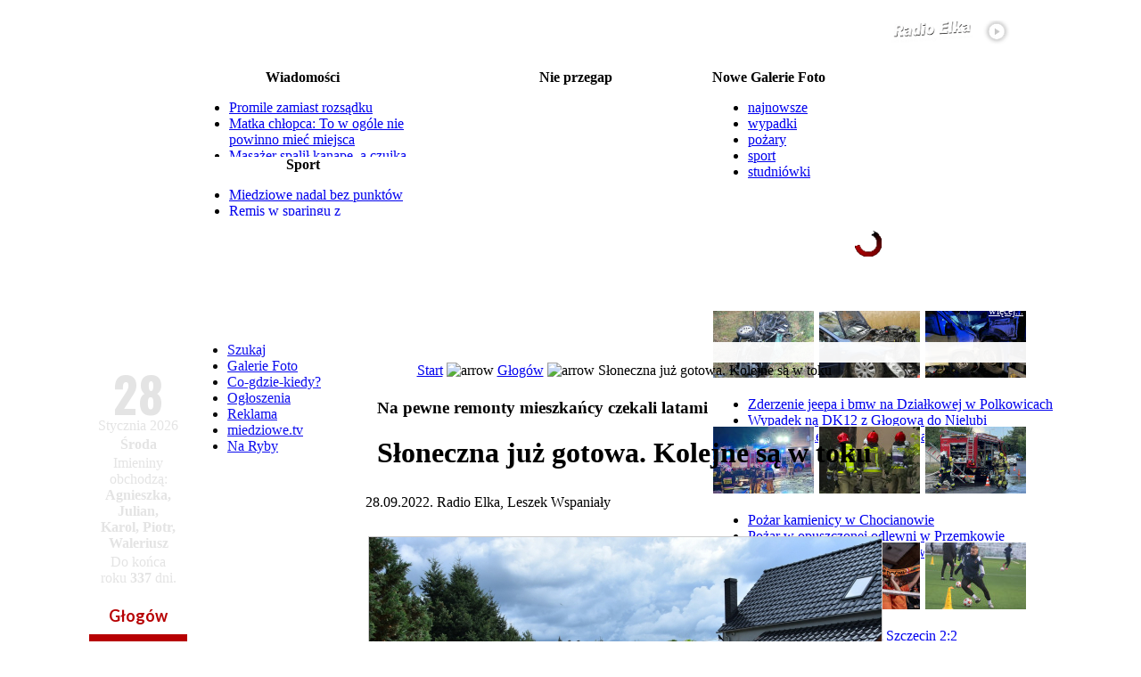

--- FILE ---
content_type: text/html
request_url: https://miedziowe.pl/content/view/106740/189/
body_size: 23152
content:
<!--
.__      .      .___..
[__) _. _|* _   [__ |;_/ _.
|  \(_](_]|(_)  [___|| \(_]
-->
<?xml version="1.0" encoding="ISO-8859-2"?><!DOCTYPE html PUBLIC "-//W3C//DTD XHTML 1.0 Transitional//EN" "http://www.w3.org/TR/xhtml1/DTD/xhtml1-transitional.dtd"> <html xmlns="http://www.w3.org/1999/xhtml"><head> <title>S&#322;oneczna ju&#380; gotowa. Kolejne s&#261; w toku&nbsp;-&nbsp;miedziowe.pl</title> <meta name="title" content="S&#322;oneczna ju&#380; gotowa. Kolejne s&#261; w toku" /> <meta name="description" content="radio, g&#322;og&#243;w, g&#322;ogowski, Lubin, lubi&#324;ski, miedz, miedziowe, portal regionu, elka" /> <meta name="keywords" content="radio, g&#322;og&#243;w, g&#322;ogowski, Lubin, lubi&#324;ski, miedz, miedziowe, portal regionu, pi&#322;ka r&#281;czna, pi&#322;ka no&#380;na, zag&#322;&#281;bie, chrobry" /> <meta name="robots" content="index, follow" /> <script src="https://miedziowe.pl/mambots/content/audio-player.js" type="text/javascript"></script> <base href="https://miedziowe.pl/" />   <link rel="shortcut icon" href="https://miedziowe.pl/images/favicon.ico" />  <script type="text/javascript"> function supportsCanvas() {  return !!window.CanvasRenderingContext2D; } </script>  <meta http-equiv="X-UA-Compatible" content="IE=Edge" /> <meta http-equiv="Content-Type" content="text/html; charset=ISO-8859-2" /> <link rel="stylesheet" href="templates/magazine_plazza/css/css.gzip.php?style=style1&amp;type=arial&amp;size=standard" type="text/css" /> <script type="text/javascript" src="/mootools-1.2.5-core.js"></script> <script type="text/javascript" src="/mootools-1.2.5.1-more.js"></script> <script type="text/javascript" src="/mootools-compat-core.js"></script> <script type="text/javascript" src="templates/magazine_plazza/scripts/js/js.gzip.php"></script> <link href='//fonts.googleapis.com/css?family=Oswald:700' rel='stylesheet' type='text/css'> <link href='//fonts.googleapis.com/css?family=Lato:400,700&subset=latin,latin-ext' rel='stylesheet' type='text/css'> <style type='text/css'> .menuCzerwoneTekstLink div a {  color: inherit;  font-family: "Lato",sans-serif;  font-size: 16px;  font-weight: 700;  text-decoration: none; } .menuCzerwoneTekstLink div {  padding-top: 6px;  color: inherit; } .menuCzerwoneTekstLink {  padding-right: 17px;  padding-left: 17px;  background-color: #B70002;  float: left;  height: 30px;  position: relative;  color: white;  margin-left: 10px;  margin-right: 10px; } .menuCzerwoneTekstLink.podMenuRozwiniete div a {  font-size: 14px; } .menuCzerwoneTekstLink.podMenuRozwiniete {  line-height: 25px; } .menuCzerwoneTekstLink:hover, .menuCzerwoneTekstLink.Odwiedzane {  background: url("/modules/mod_tptabslide/img/bgbuttonstopactive.gif") repeat-x scroll left bottom #ffffff;  float: left;  height: 30px;  position: relative;  color: #B70002; } </style> <meta property="og:image" content="//miedziowe.pl/zdjecia/575/20220928135825927.jpg" /> <meta property="fb:admins" content="100001721822854,100003403283110,1212591675" /> <meta name="twitter:card" content="summary" /> <meta name="twitter:site" content="@RadioElka" /><meta property="og:description" content=" ..."> <meta property="og:title" content="Na pewne remonty mieszka&#324;cy czekali latami. S&#322;oneczna ju&#380; gotowa. Kolejne s&#261; w toku" /> <meta property="og:site_name" content="miedziowe.pl - portal Radia Elka"/> <meta name="author" content="Radio Elka, Leszek Wspaniały" /> <script language="javascript" type="text/javascript"> function graj() { window.open("http://nazywo.miedziowe.pl","grajRadio","width=512,height=650,resizable=no,menubar=no,scrollbars=yes,status=no,toolbar=no"); } </script>  <script data-ad-client="ca-pub-5826794360450900" data-overlays="collapsed-bottom" async src="https://pagead2.googlesyndication.com/pagead/js/adsbygoogle.js"></script>  <script async src="https://www.googletagmanager.com/gtag/js?id=G-R2VY8C80NM"></script> <script>  window.dataLayer = window.dataLayer || [];  function gtag(){dataLayer.push(arguments);}  gtag('js', new Date());   gtag('config', 'G-R2VY8C80NM');  gtag('config', 'G-8YHR7VP72W');  </script> <link rel='stylesheet' type='text/css' href='https://miedziowe.pl/modules/mod_tabs_carousel/mod_tabs_carousel.css'/> <link href="https://miedziowe.pl/templates/magazine_plazza/css/dropdowntpmenu.css" rel="stylesheet" type="text/css" /><script type="text/javascript" src="https://miedziowe.pl/modules/mod_tptabslide/js/noobSlide.js"></script><link href="https://miedziowe.pl/modules/mod_tptabslide/style/tptabslidestyle_wiadomosci.css" rel="stylesheet" type="text/css" />   <script type="text/javascript" src="modules/mod_tpdropcartvm.js"></script>  <script type="text/javascript">    window.addEvent("domready", function(){ dropcart('active'); });  window.addEvent("resize", function(){ dropcart('active'); });  window.addEvent("scroll", function(){ dropcartscroll(); });  </script>  <link rel="stylesheet" href="modules/mod_tpdropcartvm.css" type="text/css" /></head> <body class="bodies"> <style type="text/css">  #RODOZgoda {   border: 1px solid #FFFFFF;   font-size: 0.8rem;   margin: 10px auto;   padding: 10px;   background-color: #B70002;   max-width: 512px;   position: fixed;   z-index: 9999999999;   bottom: 0;   right: 2rem;   text-align: justify;   opacity: 0;   visibility: hidden;  }  .RODOZgodaWiadomosc, .RODOZgodaWiadomosc a, .RODOZgodaWiadomosc a:hover {   margin-bottom: 3px;   color: #FFFFFF;  }  .RODOZgodaNaglowek {   font-weight: bold;   font-size: 0.8rem;   color: #FFFFFF;   text-shadow: -1px -1px 0 #555555;   margin-bottom: 10px;  }  #RODOZamknij {   border: 1px solid #999999;   float: left;   margin: 20px auto 0px auto;   cursor: pointer;   padding: 10px;   color: #FFF;   text-shadow: -1px -1px 0 #555555;   font-size: 20px;   font-family: 'Lato';   background-color: gray;  }  #RODOZamknij2 {   margin: 20px auto 0px auto;   cursor: pointer;   background-color: red;   padding: 10px;   color: #FFFFFF;   text-shadow: -1px -1px 0 #555555;   font-size: 20px;   font-family: 'Lato';   width: 200px;   text-align: center;  }  #RODOZamknij2:hover {   background-color: gray;  }  .RODOtekst {   overflow: auto; height: 150px; color: white;   display: none;   margin-top: 10px;   padding: 1rem;  }  .RODOlista {   list-style: square inside;  }  .RODOtekstDetails {   text-decoration: underline;   color: #FFF;   cursor: pointer;   display: none;  }  </style>    <script language="javascript" type="text/javascript">  window.addEvent("domready", function(){   $('RODOZamknij').addEvent('click', function(event){   RODOZamknij('pozniej');   });   $('RODOZamknij2').addEvent('click', function(event){   RODOZamknij('zgoda');   });   $('RODOtekstRozwin').addEvent('click', function(event){   $('RODOtekst').setStyle('display','block');   $('RODOtekstZwin').setStyle('display','block');   $('RODOtekstRozwin').setStyle('display','none');   });   $('RODOtekstZwin').addEvent('click', function(event){   $('RODOtekst').setStyle('display','none');   $('RODOtekstZwin').setStyle('display','none');   $('RODOtekstRozwin').setStyle('display','block');   });    $('RODOZgoda').fade('in');   $('RODOtekstRozwin').setStyle('display','block');  });    function RODOZamknij(arg) {   $(document.body).setStyle('cursor','wait');   $('RODOZgoda').fade('out');   if(arg=="zgoda") {   var dzis = new Date();   var waznosc = new Date();   waznosc.setTime(dzis.getTime()+31536000000);   document.cookie = "0ae9c75f5c46802c372f8b8bd0c0517a=1;expires="+waznosc.toGMTString()+";path=/";   delete dzis, waznosc;   }   setTimeout(function() {   $('RODOZgoda').setStyle('display','none');   $(document.body).setStyle('cursor','default');   },1000);  }  </script>    <div id="RODOZgoda"><div class="RODOZgodaWiadomosc">  <div class="RODOZgodaNaglowek">  Szanowny czytelniku,  25 maja 2018 roku weszło w życie Rozporządzenie Parlamentu  Europejskiego i Rady (UE) 2016/679 z dnia 27 kwietnia 2016 r (RODO).   Potrzebujemy Twojej zgody na przetwarzanie Twoich danych osobowych   przechowywanych w plikach cookies.  Po rozwinięciu szczegółów znajdziesz pełny zakres informacji na ten temat.  Odsyłamy także do <a href="https://elka.pl/content/view/63027/">Polityki Prywatności</a>.  </div>  <div id="RODOtekstRozwin" class="RODOtekstDetails">Rozwiń szczegóły</div>  <div id="RODOtekstZwin" class="RODOtekstDetails">Zwiń szczegóły</div>  <div id="RODOtekst" class="RODOtekst">  Zgadzam się na przechowywanie na urządzeniu, z którego korzystam tzw. plików cookies oraz na  przetwarzanie moich danych osobowych pozostawianych w czasie korzystania przeze mnie ze stron  internetowych lub serwisów oraz innych parametrów zapisywanych w plikach cookies w celach  marketingowych, w tym na profilowanie i w celach analitycznych przez RADIO ELKA Sp. z o.o.,  Agencję Reklamową EL Sp. z o.o. oraz  <a href="http://elka.pl/content/view/88753/" target="_blank">Zaufanych Partnerów</a>.  <br /><br />  <b>Administratorzy danych / Podmioty którym powierzenie przetwarzania powierzono</b>  <ul class="RODOlista">   <li>Radio Elka Sp. z o.o. z siedzibą w Lesznie przy ul. Sienkiewicza 30a,   64-100 Leszno, wpisaną do rejestru przedsiębiorców prowadzonego przez Sąd Rejonowy   w Poznaniu XXII Wydział Gospodarczy Krajowego Rejestru Sądowego pod   numerem KRS: 0000235295</li>   <li>Agencja Reklamowa EL Sp. z o.o. z siedzibą w Lesznie przy ul. Sienkiewicza 30a,   64-100 Leszno, wpisaną do rejestru przedsiębiorców prowadzonego przez Sąd Rejonowy w   Poznaniu XXII Wydział Gospodarczy Krajowego Rejestru Sądowego pod   numerem KRS: 0000245793</li>   <li>Zaufani Partnerzy - lista <a href="http://elka.pl/content/view/88753/" target="_blank">tutaj</a></li>  </ul>  <br />  <b>Cele przetwarzania danych</b>  <ul class="RODOlista">   <li>marketing, w tym profilowanie i cele analityczne</li>   <li>świadczenie usług drogą elektroniczną</li>   <li>dopasowanie treści stron internetowych do preferencji i zainteresowań</li>   <li>wykrywanie botów i nadużyć w usługach</li>   <li>pomiary statystyczne i udoskonalenie usług (cele analityczne)</li>  </ul>  <br />  <b>Podstawy prawne przetwarzania danych</b>  <ul class="RODOlista">   <li>marketing, w tym profilowanie oraz cele analityczne - zgoda</li>   <li>świadczenie usług drogą elektroniczną - niezbędność danych do świadczenia usługi</li>   <li>pozostałe cele - uzasadniony interes administratora danych</li>  </ul>  <br />  <b>Odbiorcy danych</b><br />  Podmioty przetwarzające dane na zlecenie administratora danych,  w tym Zaufani Partnerzy, agencje marketingowe oraz podmioty uprawnione do uzyskania  danych na podstawie obowiązującego prawa.  <br /><br />  <b>Prawa osoby, której dane dotyczą</b><br />  Przysługują Ci następujące prawa w związku z przetwarzaniem Twoich danych osobowych:  <ul class="RODOlista">   <li>prawo dostępu do Twoich danych, w tym uzyskania kopii danych,</li>   <li>prawo żądania sprostowania danych,</li>   <li>prawo do usunięcia danych (w określonych sytuacjach),</li>   <li>prawo wniesienia skargi do organu nadzorczego zajmującego się ochroną danych osobowych,</li>   <li>prawo do ograniczenia przetwarzania danych.</li>  </ul>  W zakresie w jakim Twoje dane są przetwarzane na podstawie zgody lub w ramach świadczonej usługi (dane są niezbędne w celu świadczenia usługi) możesz dodatkowo skorzystać z poniższych praw:  <ul class="RODOlista">   <li>prawo do wycofania zgody w zakresie w jakim są przetwarzane na tej podstawie. Wycofanie zgody nie ma wpływu na zgodność z prawem przetwarzania, którego dokonano na podstawie zgody przed jej wycofaniem.</li>   <li>prawo do przenoszenia danych osobowych, tj. do otrzymania od administratora Twoich danych osobowych, w ustrukturyzowanym, powszechnie używanym formacie nadającym się do odczytu maszynowego.</li>  </ul>  W celu skorzystania z powyższych praw Radio Elka Sp. z o.o. udostępnia następujący kanały komunikacji:  <ul class="RODOlista">   <li>forma pisemna<br />Radio Elka, ul. Sienkiewicza 30a, 64-100 Leszno</li>  </ul>  <br />  <b>Informacje dodatkowe</b><br />  Więcej o zasadach przetwarzania danych w "Polityce prywatności" - <a href="http://elka.pl/content/view/63027/" target="_blank">tutaj</a>  </div>  <div id="RODOZamknij">Później</div>  <div id="RODOZamknij2">ZGADZAM SIĘ</div>  </div></div>     <style type="text/css"> @media screen {  .topAd {  background-color: white;  padding: 1px 0;  margin-top: 5px;  width: 970px;  background-color: white;  margin: auto;  }  #menuCzerwone {  display: none;  }  #tpmenu[style*="position: fixed"] {  display: none;  }  .tabLeft {  margin: auto;  position: relative;  width: 1000px;  display: table;  }  .tabLeftMenu {  display: none;  }  .tabContent {  width: 100%;  }  .tabLeftMenuInside {  display: inline-block;  background-color: #B70002;  padding: 0.5rem;  } } @media screen and (min-width: 1000px) {  #menuCzerwone {  display: block;  }  #tpmenu, #tpmenu[style*="position: fixed"] {  display: block;  } } @media screen {  #menuCzerwoneElkaLogo {  display: none;  }  .tpdragcart {  display: none;  }  #menuCzerwoneTresc {  margin-left: -445px;  } } @media screen and (min-width: 1090px) {  #menuCzerwoneElkaLogo {  display: block;  }  #menuCzerwoneTresc {  margin-left: -525px;  }  .tpdragcart {  display: block;  } } @media screen and (min-width: 1000px) {  .tabLeft {  margin: auto;  position: relative;  width: 1090px;  display: table;  }  .tabLeftMenu {  display: table-cell;  width: 120px;  }  .tabContent {  width: 970px;  }  .tabLeftMenuInside {  display: none;  } } @media screen and (min-width: 1350px) {  .tabLeft {  margin: auto;  position: relative;  left: -60px;  width: 1090px;  }  .tabLeftMenu {  display: table-cell;  width: 120px;  }  #menuCzerwoneTresc {  margin-left: -585px;  }  .tabLeftMenuInside {  display: none;  } } </style> <style type="text/css"> #pagewrapper {  width: 970px; } #pageinner {  width: 950px; } #mainbox {  width: 937px; } #mainbods {  width: 587px; } </style>  <a name="portal" id="portal"></a>   <div class="tabLeft" id="tabelaLeft">  <div style="display: table-row">  <div class="tabLeftMenu"></div>  <div class="tabContent" style="display: table-cell;">  <td><div style="height: 10px;"></div>  <div align="center" id="gorawrapper"><center> <table width="970" border="0" align="center" cellpadding="0" cellspacing="0">  <tr>  <td>  <table width="100%" border="0" cellspacing="0" cellpadding="0">  <tr>  <td width="540" valign="top"><a href="/"><img src="//miedziowe.pl/templates/elka/images/logo.gif" alt="" hspace="10" vspace="2" border="0" align="left" usemap="#Map"/></a></td>   <td width="367" valign="top"><div align="right"><font size="1" face="Verdana, Arial, Helvetica, sans-serif">   <table cellpadding="0" cellspacing="0" class="moduletable">  <tr>  <td align="right">  <table cellpadding="0" cellspacing="0" class="moduletable">  <tr>  <td>  <a href="javascript:graj();"><img style="margin: 5px; float: left; width: 340px; height: 30px" src="//radio.elka.pl/Multimedia/goraElkaRightPlay.png" border="0" alt="" width="340" height="30" /></a>   </td>  </tr>  </table>  <table cellpadding="0" cellspacing="0" class="moduletable">  <tr>  <td>  <iframe style="display: inline;" src="/modules/cogramy.php" marginwidth="0" marginheight="0" frameborder="0" scrolling="no" name="IFrame" vspace="0" hspace="0" width="367" height="18"></iframe>  </td>  </tr>  </table>    </td>  </tr>  </table>  </font></div></td>   <td width="33">&nbsp;</td>   </tr>  </table></td>  </tr> </table> <table width="970" height="173" border="0" cellpadding="0" cellspacing="2" class="top_user">  <tr align="left">  <td width="30%" height="173" valign="top" class="user3-inner">  <table cellpadding="0" cellspacing="0" class="moduletable-news">  <tr>  <th valign="top">  Wiadomo&#347;ci </th>  </tr>  <tr>  <td>  <div style="height: 80px; width: 245px; position: relative; overflow: hidden"><div style="position: absolute; height: 80px; width: 245px;"><ul class="latestnews-news"><li class="latestnews-news">  <a class="latestnews-news" href="/content/view/120040/78/">Promile zamiast rozsądku</a>  </li><li class="latestnews-news">  <a class="latestnews-news" href="/content/view/120038/189/">Matka chłopca: To w ogóle nie powinno mieć miejsca</a>  </li><li class="latestnews-news">  <a class="latestnews-news" href="/content/view/120037/78/">Masażer spalił kanapę, a czujka uratowała domowników</a>  </li><li class="latestnews-news">  <a class="latestnews-news" href="/content/view/120036/189/">Zarzuty i areszt dla 33-latka </a>  </li><li class="latestnews-news">  <a class="latestnews-news" href="/content/view/120035/81/">36-latek ukradł rower elektryczny</a>  </li></ul></div></div> </td>  </tr>  </table>  <table cellpadding="0" cellspacing="0" class="moduletable-news">  <tr>  <th valign="top">  Sport </th>  </tr>  <tr>  <td>  <div style="height: 48px; width: 245px; position: relative; overflow: hidden"><div style="position: absolute; height: 48px; width: 245px;"><ul class="latestnews-news"><li class="latestnews-news">  <a class="latestnews-news" href="/content/view/120012/76/">Miedziowe nadal bez punktów </a>  </li><li class="latestnews-news">  <a class="latestnews-news" href="/content/view/120006/55/">Remis w sparingu z drugoligowcem</a>  </li><li class="latestnews-news">  <a class="latestnews-news" href="/content/view/120001/76/">Czy miedziowe stać na niespodziankę w Dijon? </a>  </li></ul></div></div> </td>  </tr>  </table>  </td>  <td width="30%" height="173" valign="top" class="user3-inner">  <table cellpadding="0" cellspacing="0" class="moduletable-news">  <tr>  <th valign="top">  Nie przegap </th>  </tr>  <tr>  <td>        <script type="text/javascript">  var nieprzegapLicz = 1;  window.addEvent('domready', function(){   var scroll = new Fx.Scroll('firstvis2', {   wait: false,   duration: 800,   transition: Fx.Transitions.Sine.easeInOut  });     document.getElementById('poprzedni').style.visibility = 'hidden';   document.getElementById('nastepny').style.visibility = 'visible';    $('poprzedni').addEvent('click', function(event) {   nieprzegapLicz--;  if (nieprzegapLicz<1) {   nieprzegapLicz=1;  }   if(nieprzegapLicz==1) {   document.getElementById('poprzedni').style.visibility = 'hidden';   document.getElementById('nastepny').style.visibility = 'visible';   } else {   document.getElementById('poprzedni').style.visibility = 'visible';   document.getElementById('nastepny').style.visibility = 'visible';   }     event = new Event(event).stop();   scroll.toElement('tabinnieprzegap'+nieprzegapLicz);      });  $('nastepny').addEvent('click', function(event) {   nieprzegapLicz++;   if (nieprzegapLicz>2) {   nieprzegapLicz=2;   }     if(nieprzegapLicz==2) {   document.getElementById('nastepny').style.visibility = 'hidden';   document.getElementById('poprzedni').style.visibility = 'visible';   } else {   document.getElementById('nastepny').style.visibility = 'visible';   document.getElementById('poprzedni').style.visibility = 'visible';   }     event = new Event(event).stop();   scroll.toElement('tabinnieprzegap'+nieprzegapLicz);   });      });  </script>          <div style="margin: 0 auto; overflow: hidden; padding: 0; text-align: center; width: 275px">  <div id="firstvis2" style="height:144px; width: 100%; overflow: hidden">  <div id="firstvis_in2" style="position: relative; width: 200%"><div id="tabinnieprzegap1" class="tab-scroll" style="width: 275px; left: 0px;"><div style="color: white; font-size: 12px; line-height: 16px;"><a style="color: white;" href="http://miedziowe.pl/component/option,com_cogdziekiedy/id,18410/Itemid,515/">28.01 Żonkilowa Gala z okazji II urodzin Hospicjum Głogowskiego</a></div> <div style="color: white; font-size: 12px; line-height: 16px;"><a style="color: white;" href="http://miedziowe.pl/component/option,com_cogdziekiedy/id,18330/Itemid,515/">28.01 DKF w kinie Muza: Wysokie i niskie tony</a></div> <div style="color: white; font-size: 12px; line-height: 16px;"><a style="color: white;" href="http://miedziowe.pl/component/option,com_cogdziekiedy/id,18426/Itemid,515/">28.01 Być kochaną - Klub filmowy w Stodole Kultury w Jerzmanowej</a></div> <div style="color: white; font-size: 12px; line-height: 16px;"><a style="color: white;" href="http://miedziowe.pl/component/option,com_cogdziekiedy/id,18386/Itemid,515/">30.01 Radwanickie Noworoczne Kolędowanie</a></div> <div style="color: white; font-size: 12px; line-height: 16px;"><a style="color: white;" href="http://miedziowe.pl/component/option,com_cogdziekiedy/id,18353/Itemid,515/">30.01 Finisaż wystawy "Sentymenty" w Lubinie</a></div> <div style="color: white; font-size: 12px; line-height: 16px;"><a style="color: white;" href="http://miedziowe.pl/component/option,com_cogdziekiedy/id,18284/Itemid,515/">30.01 Bazuna w podróży - Lubin w promieniach piosenki - koncert</a></div> </div><div id="tabinnieprzegap2" class="tab-scroll" style="width: 275px; left: 285px;"><div style="margin-left: 180px; font-size: 12px; color: white;"><a style="color: white;" href="http://miedziowe.pl/component/option,com_cogdziekiedy/Itemid,656/">więcej...</a></div></div>  </div>  </div>    <div align="right" style="height: 11px">  <a name="poprzedni" href="#" id="poprzedni" style="visibility: hidden;"><img border="0" src="/images/nieprzegap_lewo.png"></a>  <a name="nastepny" href="#" id="nastepny" style="visibility: hidden;"><img border="0" src="/images/nieprzegap_prawo.png"></a>  </div>      </div>  </div>   </td>  </tr>  </table>  </td>  <td width="40%" height="173" valign="top" class="user3-inner">  <table cellpadding="0" cellspacing="0" class="moduletable-news">  <tr>  <th valign="top">  Nowe Galerie Foto </th>  </tr>  <tr>  <td>  </td>  </tr>  </table>  <table cellpadding="0" cellspacing="0" class="moduletable">  <tr>  <td>  <script type='text/javascript' src='https://miedziowe.pl/modules/mod_tabs_carousel/mod_tabs_carousel.js'></script> <div id="hold_them"> <div id="stabs"> <ul class="navi">  <li><a id="link1" href="#" name="link1">najnowsze </a></li>  <li><a id="link2" href="#" name="link2">wypadki</a></li>  <li><a id="link3" href="#" name="link3">pożary</a></li>  <li><a id="link4" href="#" name="link4">sport</a></li>  <li><a id="link5" href="#" name="link5">studniówki</a></li>  </ul></div>                <div id="slideround" style="height:130px;"> <div id="firstvis" style="height:130px;"> <div id="firstvis_in" style="height:130px;">  <div class="tab-scroll" id="tabin1" style="height:130px;"> <div class="user"><script language="javascript" type="text/javascript">  var GalerieJson;  function GalerieFotoZaladuj(offset) {   new Ajax('/modules/mod_latestnews_galerie_miniatury-ajax-json.php?off='+offset+'&s=22,97,99&c=3&css=-news', {   method: 'get',   noCache: true,   onRequest: function() {   $('GalerieFotoLadowanie').fade(0);   ladowanieGalerie = new Fx.Tween('GalerieFotoLadowanie', {   property: 'opacity',   duration: 500,   transition: Fx.Transitions.Quart.easeInOut   });   ladowanieGalerie.start(0.8,0);   },   onComplete: function(json) {   var galeriaoffset = pobierzCiastko();   GalerieJson = Json.evaluate(json);   $('GalerieFoto62551df5d0098860bf8499702772a853').set('html',GalerieJson[galeriaoffset-1]);   pokazGalerie = new Fx.Tween('GalerieFoto62551df5d0098860bf8499702772a853', {   property: 'opacity',   duration: 1000,   transition: Fx.Transitions.Quart.easeInOut   });   pokazGalerie.start(0,1);   $('GalerieFotoLadowanie').setStyle('display','none');   $('GalerieFotoKw'+galeriaoffset).setStyle('background-color','#B70002');   $('GalerieFotoKw'+galeriaoffset).setStyle('cursor','default');   }   }).request();  }  function ustawCiastko(offset) {   var dzis = new Date();   var waznosc = new Date();   waznosc.setTime(dzis.getTime()+900000);   document.cookie = "ElkaFotoOffset="+escape(offset)+";expires="+waznosc.toGMTString()+";path=/";   delete dzis, waznosc;  }  function pobierzCiastko() {   var ciacha = new RegExp('[; ]ElkaFotoOffset=([^\s;]*)');   var ciachaSzukaj = (' '+document.cookie).match(ciacha);   if (ciacha && ciachaSzukaj) {   return unescape(ciachaSzukaj[1]);   }   delete ciacha, ciachaSzukaj;  }  function liczObj(obj) {   var count = 0;   for (var k in obj) {   if (obj.hasOwnProperty(k)) {   ++count;   }   }  return count;  }  function GalerieFotoOffsetNast() {   if(liczObj(GalerieJson)==pobierzCiastko()) {   return 1;   } else {   return parseInt(pobierzCiastko())+1;   }  }  function GalerieFotoZmien(offset,klik) {   if(offset!=pobierzCiastko()) {   ustawCiastko(offset);   $('GalerieFoto62551df5d0098860bf8499702772a853').set('html',"");   $('GalerieFoto62551df5d0098860bf8499702772a853').setStyle('visibility','hidden');   $('GalerieFoto62551df5d0098860bf8499702772a853').setStyle('opacity',0);   $('GalerieFoto62551df5d0098860bf8499702772a853').set('html',GalerieJson[offset-1]);   pokazGalerie = new Fx.Tween('GalerieFoto62551df5d0098860bf8499702772a853', {   property: 'opacity',   duration: 1000,   transition: Fx.Transitions.Quart.easeInOut   });   pokazGalerie.start(0,1);   $('GalerieFotoKw'+offset).setStyle('background-color','#B70002');   $('GalerieFotoKw'+offset).setStyle('cursor','default');   if(klik==1) {   clearInterval(c);   c = setInterval("GalerieFotoZmien(GalerieFotoOffsetNast())", 8000);   }   }  }  var c;  window.addEvent('domready', function() {   GalerieFotoZaladuj(0);   c = setInterval("GalerieFotoZmien(GalerieFotoOffsetNast(),0)", 8000);  });    </script>  <div id="GalerieFoto62551df5d0098860bf8499702772a853" style="line-height: 115%; visibility: hidden; opacity: 0;"></div>  <div style="width: 350px; text-align: center; height: 125px; opacity: 1; position: relative;" id="GalerieFotoLadowanie">  <div style="width: 350px; text-align: center; height: 125px; opacity: 0.6; position: relative;"></div>  <img border="0" src="//radio2.elka.pl/Multimedia/galeriefotoLadowanie.gif" style="position: relative; top: -85px; width: 30px;">  <div style="color: white; position: relative; top: -85px; font-size: 12px;">Ładowanie galerii zdjęć...</div>  </div>  </div></div>   <div class="tab-scroll" id="tabin2" style="height:130px;"> <div class="user">    <a href="/component/option,com_galerie/Itemid,637/"><img style="border: 1px solid #ffffff" src="//radio2.elka.pl/FotomiedzMiniatury/20250918215410844.jpg" alt="" /></a> <a href="/component/option,com_galerie/Itemid,637/"><img style="border: 1px solid #ffffff" src="//radio2.elka.pl/FotomiedzMiniatury/20250715211937259.jpg" alt="" /></a> <a href="/component/option,com_galerie/Itemid,637/"><img style="border: 1px solid #ffffff" src="//radio2.elka.pl/FotomiedzMiniatury/20250627075839245.jpg" alt="" /></a> <ul class="latestnews-news">  <li class="latestnews-news"><a href="https://miedziowe.pl/content/view/118784/81/" class="latestnews-news">Zderzenie jeepa i bmw na Działkowej w Polkowicach</a></li><li class="latestnews-news"><a href="https://miedziowe.pl/content/view/118140/189/" class="latestnews-news">Wypadek na DK12 z Głogowa do Nielubi</a></li><li class="latestnews-news"><a href="https://miedziowe.pl/content/view/117922/81/" class="latestnews-news">Czołowe zderzenie busa z ciężarówką na DK 12</a></li></ul>  </div></div>   <div class="tab-scroll" id="tabin3" style="height:130px;"> <div class="user">    <a href="/component/option,com_galerie/Itemid,637/"><img style="border: 1px solid #ffffff" src="//radio2.elka.pl/FotomiedzMiniatury/20260106213252184.jpg" alt="" /></a> <a href="/component/option,com_galerie/Itemid,637/"><img style="border: 1px solid #ffffff" src="//radio2.elka.pl/FotomiedzMiniatury/20250810135106702.jpg" alt="" /></a> <a href="/component/option,com_galerie/Itemid,637/"><img style="border: 1px solid #ffffff" src="//radio2.elka.pl/FotomiedzMiniatury/2025062518353360.jpg" alt="" /></a> <ul class="latestnews-news">  <li class="latestnews-news"><a href="https://miedziowe.pl/content/view/119829/81/" class="latestnews-news">Pożar kamienicy w Chocianowie</a></li><li class="latestnews-news"><a href="https://miedziowe.pl/content/view/118386/81/" class="latestnews-news">Pożar w opuszczonej odlewni w Przemkowie</a></li><li class="latestnews-news"><a href="https://miedziowe.pl/content/view/117907/81/" class="latestnews-news">Duży pożar hali produkcyjnej w Polkowicach</a></li></ul>  </div></div>   <div class="tab-scroll" id="tabin4" style="height:130px;"> <div class="user">    <a href="/component/option,com_galerie/Itemid,637/"><img style="border: 1px solid #ffffff" src="//radio2.elka.pl/FotomiedzMiniatury/20260124182207175.jpg" alt="" /></a> <a href="/component/option,com_galerie/Itemid,637/"><img style="border: 1px solid #ffffff" src="//radio2.elka.pl/FotomiedzMiniatury/20260124112831697.jpg" alt="" /></a> <a href="/component/option,com_galerie/Itemid,637/"><img style="border: 1px solid #ffffff" src="//radio2.elka.pl/FotomiedzMiniatury/20260106125051642.jpg" alt="" /></a> <ul class="latestnews-news">  <li class="latestnews-news"><a href="https://miedziowe.pl/content/view/120006/55/" class="latestnews-news">Chrobry Głogów - Świt Szczecin 2:2</a></li><li class="latestnews-news"><a href="https://miedziowe.pl/content/view/120004/55/" class="latestnews-news">18. Prezentacja Chrobrego Głogów</a></li><li class="latestnews-news"><a href="https://miedziowe.pl/content/view/119824/55/" class="latestnews-news">Pierwszy trening piłkarzy Chrobrego Głogów</a></li></ul>  </div></div>   <div class="tab-scroll" id="tabin5" style="height:130px;"> <div class="user">    <a href="/component/option,com_galerie/Itemid,637/"><img style="border: 1px solid #ffffff" src="//radio2.elka.pl/FotomiedzMiniatury/20260124204103563.jpg" alt="" /></a> <a href="/component/option,com_galerie/Itemid,637/"><img style="border: 1px solid #ffffff" src="//radio2.elka.pl/FotomiedzMiniatury/20260122214534171.jpg" alt="" /></a> <a href="/component/option,com_galerie/Itemid,637/"><img style="border: 1px solid #ffffff" src="//radio2.elka.pl/FotomiedzMiniatury/20260117094042967.jpg" alt="" /></a> <ul class="latestnews-news">  <li class="latestnews-news"><a href="https://miedziowe.pl/content/view/120007/189/" class="latestnews-news">Studniówka SMS Chrobry Głogów</a></li><li class="latestnews-news"><a href="https://miedziowe.pl/content/view/119988/189/" class="latestnews-news">Studniówka ZSPiB w Głogowie</a></li><li class="latestnews-news"><a href="https://miedziowe.pl/content/view/119935/189/" class="latestnews-news">Studniówka Zespołu Szkół Ekonomicznych w Głogowie</a></li></ul>  </div></div>    </div></div></div></div>  </td>  </tr>  </table>  <span style="font-size: 12px; color: white; font-weight: normal ! important; margin-left: 310px; margin-top: 0px; position: relative; margin-bottom: 0px; line-height: 50%; top: -2px;"><a style="color: white; font-weight: normal; margin: 0px;" href="/component/option,com_galerie/Itemid,506/">więcej...</a></span>  </td>  </tr>  </table> </center></div>  <div class="topAd">  <div style="margin-top: 10px; margin-bottom: 10px; text-align: center;"><script language="javascript" type="text/javascript">  function load97149364896ea0c0275902() {   var c=0;   if(supportsCanvas()) {   c=1;   }   new Ajax('/modules/bannery_rotator-ajax.php?s=0;;15;1;'+c, {   method: 'get',   noCache: true,   update: $('banner-ajax-6dff2bce1197c83244b9551ec31daee3'),   onSuccess: function(){   if(!!document.querySelector('#banner-ajax-6dff2bce1197c83244b9551ec31daee3 ins.adsbygoogle')) {   (adsbygoogle = window.adsbygoogle || []).push({});   }   }   }).request();  }    window.addEvent('domready', function() {   load97149364896ea0c0275902();});  </script><div id="banner-ajax-6dff2bce1197c83244b9551ec31daee3"></div></div> </div>  </div></div>    <div style="display: table-row">  <div class="tabLeftMenu"></div>  <div class="tabContent" style="display: table-cell;">    <div id="menuGorne" style="width: 970px; margin: 0 auto;">  <div id="tpmenu" style="width: inherit; height: 23px; background: none repeat scroll 0 0 white; z-index: 1; opacity: 0.95;">  <div class="moduletable">    <div id="tp-mainnavwrap"><div id="tp-mainnav" class="clearfix"><ul class="clearfix" id="tp-cssmenu"><li class=""> <a href="https://miedziowe.pl/component/option,com_search/Itemid,524/">Szukaj</a></li><li class=""> <a href="https://miedziowe.pl/component/option,com_galerie/Itemid,506/">Galerie Foto</a></li><li class=""> <a href="https://miedziowe.pl/component/option,com_cogdziekiedy/Itemid,515/">Co-gdzie-kiedy?</a></li><li class=""> <a href="https://miedziowe.pl/component/option,com_classifieds/Itemid,207/">Ogłoszenia</a></li><li class=""> <a href="https://miedziowe.pl/content/category/3/646/501/">Reklama</a></li><li class=""> <a href="http://miedziowe.tv/" target="_window" >miedziowe.tv</a> </li><li class=""> <a href="http://ryby.elka.pl" target="_window" >Na Ryby</a> </li> </ul></div></div> </div>  </div>  </div>  <div class="tabLeftMenuInside">   <div id="menuCzerwoneTekstInside" style="width: 970px; font-family: 'Lato', sans-serif; font-weight: 700; font-size: 16px; color: white; height: 30px;">  <div class="menuCzerwoneTekstLink Odwiedzane"><div><a href="/content/category/3/289/189/">Głogów</a></div></div>  <div class="menuCzerwoneTekstLink"><div><a href="/content/category/3/13/81/">Polkowice</a></div></div>  <div class="menuCzerwoneTekstLink"><div><a href="/content/category/3/9/78/">Lubin</a></div></div>  <div class="menuCzerwoneTekstLink"><div><a href="/content/category/3/220/149/">Legnica</a></div></div>  <div class="menuCzerwoneTekstLink"><div><a href="/content/category/3/221/495/">KGHM</a></div></div>  <div id="menuSportTrigInside" class="menuCzerwoneTekstLink"><div><a href="javascript:otworzMenu('SportInside');">Sport</a></div></div>  <div style="float: right; top: 3px; position: relative; margin-left: 1rem; margin-right: 1rem;"><form method="get" action="/index.php"><input type="hidden" value="com_search" name="option"><input type="hidden" value="524" name="Itemid"><input type="text" name="searchword" size="30" maxlength="60" value="" class="inputbox" style="float: left; margin-right: 2px; width: 250px; height: 20px;"><input type="image" style="margin-top: 1px;" src="//radio2.elka.pl/Multimedia/szukajButton.png" value="Szukaj"><input type="hidden" value="any" name="searchphrase"><input type="hidden" value="newest" name="ordering"></form></div>  <div id="menuSportInside" align="left" style="display: none; clear: both; top: 0px; position: relative;">  <div style="width: 100px;" class="menuCzerwoneTekstLink podMenuRozwiniete"><div><a href="/content/category/18/311/523/">Biegi</a></div></div>  <div style="width: 100px;" class="menuCzerwoneTekstLink podMenuRozwiniete"><div><a href="/content/category/18/419/390/">Bilard</a></div></div>  <div style="width: 100px;" class="menuCzerwoneTekstLink podMenuRozwiniete"><div><a href="/content/category/18/651/522/">Ciężary</a></div></div>  <div style="width: 100px;" class="menuCzerwoneTekstLink podMenuRozwiniete"><div><a href="/content/category/18/103/56/">Koszykówka</a></div></div>  <div style="width: 100px;" class="menuCzerwoneTekstLink podMenuRozwiniete"><div><a href="/content/category/18/106/137/">Lekkoatletyka</a></div></div>  <div style="width: 100px;" class="menuCzerwoneTekstLink podMenuRozwiniete"><div><a href="/content/category/18/292/191/">Motocross</a></div></div>  <div style="width: 100px;" class="menuCzerwoneTekstLink podMenuRozwiniete"><div><a href="/content/category/18/104/55/">Piłka nożna</a></div></div>  <div style="width: 100px;" class="menuCzerwoneTekstLink podMenuRozwiniete"><div><a href="/content/category/18/105/76/">Piłka ręczna</a></div></div>  <div style="width: 100px;" class="menuCzerwoneTekstLink podMenuRozwiniete"><div><a href="/content/category/18/293/192/">Rowery</a></div></div>  <div style="width: 100px;" class="menuCzerwoneTekstLink podMenuRozwiniete"><div><a href="/content/category/18/294/193/">Pływanie</a></div></div>  <div style="width: 100px;" class="menuCzerwoneTekstLink podMenuRozwiniete"><div><a href="/content/category/18/101/57/">Rajdy Enduro</a></div></div>  <div style="width: 100px;" class="menuCzerwoneTekstLink podMenuRozwiniete"><div><a href="/content/category/18/649/521/">Rugby</a></div></div>  <div style="width: 100px;" class="menuCzerwoneTekstLink podMenuRozwiniete"><div><a href="/content/category/18/187/181/">Siatkówka</a></div></div>  <div style="width: 100px;" class="menuCzerwoneTekstLink podMenuRozwiniete"><div><a href="/content/category/18/282/184/">Strzelectwo</a></div></div>  <div style="width: 100px;" class="menuCzerwoneTekstLink podMenuRozwiniete"><div><a href="/content/category/18/276/180/">Szermierka</a></div></div>  <div style="width: 100px;" class="menuCzerwoneTekstLink podMenuRozwiniete"><div><a href="/content/category/18/178/121/">Sporty walki</a></div></div>  <div style="width: 100px;" class="menuCzerwoneTekstLink podMenuRozwiniete"><div><a href="/content/category/18/476/296/">Triathlon</a></div></div>  <div style="width: 100px;" class="menuCzerwoneTekstLink podMenuRozwiniete"><div><a href="/content/category/18/176/359/">Tenis</a></div></div>  <div style="width: 100px;" class="menuCzerwoneTekstLink podMenuRozwiniete"><div><a href="/content/category/18/645/519/">Zimowe</a></div></div>  </div>  </div>   </div>      </div> </div>  <div style="display: table-row">  <div class="tabLeftMenu" style="vertical-align: top;">  <div id="leftbox" style="background: none repeat scroll 0% 0% transparent ! important; margin: auto 0px; position: relative; padding: 5px;">  <div class="moduletable">  <table width='100%' border='0' cellspacing='1' cellpadding='1' align='center' class='body'><tr><td align='center' class='imieniny2' style='color: #e4e4e4;'><span style="font-family: 'Oswald', sans-serif; line-height: 55px; font-weight: 700; font-size: 55px;">28</span><br />Stycznia&nbsp;2026</td></tr><tr><td align='center' class='imieniny' style='color: #e4e4e4;'><span style="font-size: 16px; font-weight: bold;">Środa</span></td></tr><tr><td align='center' class='imieniny2' style='color: #e4e4e4;'>Imieniny obchodzą:<br /><b>Agnieszka, Julian,<br />Karol, Piotr,<br />Waleriusz</b></td></tr><tr><td align='center' class='imieniny' style='color: #e4e4e4;'>Do końca roku&nbsp;<b>337</b>&nbsp;dni.</td></tr></table> </div>  <div class="moduletable">  <style type="text/css" media="all">   @import "https://miedziowe.pl/modules/mod_artbannersxtd/mod_artbannersxtd.css";   </style>     <script language="javascript" type="text/javascript">   document.write('');  </script>   </div>    <div style="margin-top: 15px;">  <div id="menuCzerwoneTekst" style="margin-top: 5px; font-family: 'Lato', sans-serif; font-weight: 700; font-size: 18px; color: white;">  <div style="height: unset; margin: 0 0 5px 0; padding: 0 0 5px 0; width: 100%;" class="menuCzerwoneTekstLink Odwiedzane"><div style="text-align: center;"><a style="font-size: 18px; line-height: 120%;" href="/content/category/3/289/189/">Głogów</a></div></div>  <div style="height: unset; margin: 0 0 5px 0; padding: 0 0 5px 0; width: 100%;" class="menuCzerwoneTekstLink"><div style="text-align: center;"><a style="font-size: 18px; line-height: 120%;" href="/content/category/3/13/81/">Polkowice</a></div></div>  <div style="height: unset; margin: 0 0 5px 0; padding: 0 0 5px 0; width: 100%;" class="menuCzerwoneTekstLink"><div style="text-align: center;"><a style="font-size: 18px; line-height: 120%;" href="/content/category/3/9/78/">Lubin</a></div></div>  <div style="height: unset; margin: 0 0 5px 0; padding: 0 0 5px 0; width: 100%;" class="menuCzerwoneTekstLink"><div style="text-align: center;"><a style="font-size: 18px; line-height: 120%;" href="/content/category/3/220/149/">Legnica</a></div></div>  <div style="height: unset; margin: 0 0 5px 0; padding: 0 0 5px 0; width: 100%;" class="menuCzerwoneTekstLink"><div style="text-align: center;"><a style="font-size: 18px; line-height: 120%;" href="/content/category/3/221/495/">KGHM</a></div></div>  <div id="menuSportTrig2" style="height: unset; margin: 0 0 5px 0; padding: 0 0 5px 0; width: 100%;" class="menuCzerwoneTekstLink"><div style="text-align: center;"><a style="font-size: 18px; line-height: 120%;" href="javascript:otworzMenu('Sport2');">Sport</a></div></div>  <div id="menuSport2" align="center" style="display: none; width: 100%;"><div style="width: 100px;" class="menuCzerwoneTekstLink podMenuRozwiniete"><div><a href="/content/category/18/311/523/">Biegi</a></div></div><div style="width: 100px;" class="menuCzerwoneTekstLink podMenuRozwiniete"><div><a href="/content/category/18/419/390/">Bilard</a></div></div><div style="width: 100px;" class="menuCzerwoneTekstLink podMenuRozwiniete"><div><a href="/content/category/18/651/522/">Ciężary</a></div></div><div style="width: 100px;" class="menuCzerwoneTekstLink podMenuRozwiniete"><div><a href="/content/category/18/103/56/">Koszykówka</a></div></div><div style="width: 100px;" class="menuCzerwoneTekstLink podMenuRozwiniete"><div><a href="/content/category/18/106/137/">Lekkoatletyka</a></div></div><div style="width: 100px;" class="menuCzerwoneTekstLink podMenuRozwiniete"><div><a href="/content/category/18/292/191/">Motocross</a></div></div><div style="width: 100px;" class="menuCzerwoneTekstLink podMenuRozwiniete"><div><a href="/content/category/18/104/55/">Piłka nożna</a></div></div><div style="width: 100px;" class="menuCzerwoneTekstLink podMenuRozwiniete"><div><a href="/content/category/18/105/76/">Piłka ręczna</a></div></div><div style="width: 100px;" class="menuCzerwoneTekstLink podMenuRozwiniete"><div><a href="/content/category/18/293/192/">Rowery</a></div></div><div style="width: 100px;" class="menuCzerwoneTekstLink podMenuRozwiniete"><div><a href="/content/category/18/294/193/">Pływanie</a></div></div><div style="width: 100px;" class="menuCzerwoneTekstLink podMenuRozwiniete"><div><a href="/content/category/18/101/57/">Rajdy Enduro</a></div></div><div style="width: 100px;" class="menuCzerwoneTekstLink podMenuRozwiniete"><div><a href="/content/category/18/649/521/">Rugby</a></div></div><div style="width: 100px;" class="menuCzerwoneTekstLink podMenuRozwiniete"><div><a href="/content/category/18/187/181/">Siatkówka</a></div></div><div style="width: 100px;" class="menuCzerwoneTekstLink podMenuRozwiniete"><div><a href="/content/category/18/282/184/">Strzelectwo</a></div></div><div style="width: 100px;" class="menuCzerwoneTekstLink podMenuRozwiniete"><div><a href="/content/category/18/276/180/">Szermierka</a></div></div><div style="width: 100px;" class="menuCzerwoneTekstLink podMenuRozwiniete"><div><a href="/content/category/18/178/121/">Sporty walki</a></div></div><div style="width: 100px;" class="menuCzerwoneTekstLink podMenuRozwiniete"><div><a href="/content/category/18/476/296/">Triathlon</a></div></div><div style="width: 100px;" class="menuCzerwoneTekstLink podMenuRozwiniete"><div><a href="/content/category/18/176/359/">Tenis</a></div></div><div style="width: 100px;" class="menuCzerwoneTekstLink podMenuRozwiniete"><div><a href="/content/category/18/645/519/">Zimowe</a></div></div></div>  </div></div>  </div>  </div> <div style="display: table-cell; width: 970px;">  <div id="globalwrapper">  <div id="maincpwrapper" align="center">  <div id="pagewrapper">  <div id="pageinner" style="margin-top: 0px; padding-top: 0px;">   <div id="topsectwrapper">  <div>   <div id="header-top">   </div>  <div style="clear:both"></div>   <div id="content_section">  <div id="mainbox">  <div id="mainbods">        <div id="mainbodsbody">  <div id="pathway"> <span class="pathway"><a href="https://miedziowe.pl/" class="pathway">Start</a> <img src="https://miedziowe.pl/templates/magazine_plazza/images/arrow.png" border="0" alt="arrow" /> <a href="https://miedziowe.pl/content/category/3/289/189/" class="pathway">Głogów</a> <img src="https://miedziowe.pl/templates/magazine_plazza/images/arrow.png" border="0" alt="arrow" /> Słoneczna już gotowa. Kolejne są w toku </span></div>    <input type='hidden' name='email' id='email' value=''><input type='hidden' name='web' value=''><input type='hidden' name='title' value=''> <table class="contentpaneopen">  <tr>  <td class="contentheading" width="100%"> <h3 class="articleSubTitle">Na pewne remonty mieszkańcy czekali latami</h3> <h1 class="articleTitle">Słoneczna już gotowa. Kolejne są w toku</h1>   </td>  </tr>  </table>    <table class="contentpaneopen">  <tr>  <td valign="top" colspan="2" class="createdate">  28.09.2022. Radio Elka, Leszek Wspaniały </td>  </tr>  <tr>  <td valign="top" colspan="2">   <div class="artykulTekstNowy"><table border="0" width="100%" class="tabelaLead"><tr><td style="line-height: 22px !important;"><br /><span><div style="max-width: 575px; border: 1px solid #CCC; margin-bottom: 10px; width: 575px; position: relative; overflow: hidden; text-align: center;"><script type="text/javascript" language="javascript"> var zdjecia640Offset=0; var zdjecia640=new Array(); var zdjecia640Opis=new Array();zdjecia640[0]="20220928135825927.jpg";zdjecia640Opis[0]=" (fot. UG Kotla )";zdjecia640[1]="20220928135825327.jpg";zdjecia640Opis[1]=" (fot. UG Kotla )";zdjecia640[2]="20220928135825985.jpg";zdjecia640Opis[2]=" (fot. UG Kotla )";  function zmienZdjecie575(z) {  $('zdjecie640Miniatura'+(zdjecia640Offset+1)).setStyle('border','2px solid #AAAAAA');  $('zdjecie640Miniatura'+(zdjecia640Offset+1)).setStyle('cursor','pointer');   if(typeof z === 'number' && z % 1 == 0) {  zdjecia640Offset=z;  } else {  if(z=="nastepne") {  zdjecia640Offset=zdjecia640Offset+1;  }  if(z=="poprzednie") {  zdjecia640Offset=zdjecia640Offset-1;  }  }   $('zdjecie640Miniatura'+(zdjecia640Offset+1)).setStyle('border','2px solid #B70002');  $('zdjecie640Miniatura'+(zdjecia640Offset+1)).setStyle('cursor','default');   if(zdjecia640Offset>0) {  if($('zdjecieLewo')) {  $('zdjecieLewo').setStyle('visibility','visible');  $('zdjecieLewo').setStyle('cursor','pointer');  }  if($('zdjeciePrawo')) {  $('zdjeciePrawo').setStyle('visibility','visible');  $('zdjeciePrawo').setStyle('cursor','pointer');  }  }  if(zdjecia640Offset==0) {  if($('zdjecieLewo')) {  $('zdjecieLewo').setStyle('visibility','hidden');  $('zdjecieLewo').setStyle('cursor','none');  }  if($('zdjeciePrawo')) {  $('zdjeciePrawo').setStyle('visibility','visible');  $('zdjeciePrawo').setStyle('cursor','pointer');  }  }  if(zdjecia640Offset==2) {  if($('zdjeciePrawo')) {  $('zdjeciePrawo').setStyle('visibility','hidden');  $('zdjeciePrawo').setStyle('cursor','none');  }  }   $('zdjecie640').fade('out');  document.querySelector('#zdjecieLoadingIndicator').classList.add('show');  $('zdjecie640').setProperty('src','/zdjecia/575/'+zdjecia640[zdjecia640Offset]);  $('zdjecie640Opis').set('html',zdjecia640Opis[zdjecia640Offset]); }  window.addEvent('domready', function(){  document.querySelector('#zdjecie640').onload = function(e) {  $('zdjecie640').fade('in');  document.querySelector('#zdjecieLoadingIndicator').classList.remove('show');  } });</script>   <style type="text/css">  .zdjecieLoadingIndicator {  z-index: 999; width: 575px; height: 383px; position: absolute; left: 0px; top: 0px; cursor: pointer; display: none;  }  .zdjecieLoadingIndicator.show {  display:block;  }  </style>    <div align="center" style="width: 575px; text-align: center; position: relative; overflow: hidden;">  <div class="zdjecieLoadingIndicator" id="zdjecieLoadingIndicator">  <img border="0" src="/zdjecia/loadingIndicator.svg" style="margin: auto; position: absolute; top: 0; bottom: 0; left: 0; right: 0;"> </div>  <div onclick="javascript:zmienZdjecie575('poprzednie');" onmouseover="this.style.opacity='100'" onmouseout="this.style.opacity='0'" style="z-index: 999; width: 250px; height: 383px; position: absolute; left: 0px; top: 0px; cursor: none; visibility: hidden; opacity: 0;" id="zdjecieLewo"> <img border="0" style="margin-top: 165px; margin-right: 250px;" src="/images/zdjeciaLewo.png"> </div> <div onclick="javascript:zmienZdjecie575('nastepne');" onmouseover="this.style.opacity='100'" onmouseout="this.style.opacity='0'" style="z-index: 999; position: absolute; cursor: pointer; opacity: 0; width: 250px; left: 364px; top: 0px; height: 383px;" id="zdjeciePrawo"> <img border="0" style="margin-top: 165px; margin-left: 130px;" src="/images/zdjeciaPrawo.png"></div><img id="zdjecie640" src="/zdjecia/575/20220928135825927.jpg" border="0" style="margin: 0;"></div><span style="color: #555; font-size: 15px; line-height: 1.2; margin-bottom: 10px; margin-left: 10px; float: left; margin-top: 5px;" id="zdjecie640Opis"> (fot. UG Kotla )</span><div style="margin: 5px 0 5px 5px; clear: both; text-align: left;" id="zdjecieMiniatury"><img onClick="javascript:zmienZdjecie575(0);" width="65" height="43" border="0" id="zdjecie640Miniatura1" src="/zdjecia/65/20220928135825927.jpg" style="border: 2px solid #B70002; margin-right: 5px;"><img onClick="javascript:zmienZdjecie575(1);" width="65" height="43" border="0" id="zdjecie640Miniatura2" src="/zdjecia/65/20220928135825327.jpg" style="border: 2px solid #AAAAAA; cursor: pointer; margin-right: 5px;"><img onClick="javascript:zmienZdjecie575(2);" width="65" height="43" border="0" id="zdjecie640Miniatura3" src="/zdjecia/65/20220928135825985.jpg" style="border: 2px solid #AAAAAA; cursor: pointer; margin-right: 5px;"></div></div><div style="text-align: left; margin-top: 10px;"><b>W kilku miejscowościach gminy Kotla realizowane są mniejsze i większe inwestycje drogowe. Przed kilkoma dniami oddano do użytku ul. Słoneczną w Kotli.&nbsp; W ramach prac wykonano nową nawierzchnię z kostki typu eko kwadrat na odcinku 80 metr&oacute;w. Na realizację zadania samorząd pozyskał&nbsp; ponad 130 tysięcy złotych.&nbsp;  </b></div></span></td></tr></table><div style="width: 100%; clear: both; background-color: rgb(204, 204, 204); height: 1px; margin-top: 20px; margin-bottom: 5px;"></div>  <div align="left" style="float: left; position: relative; top: 3px;"> <div style="float: left;"> <div id="fb-root"></div> <script>(function(d, s, id) {  var js, fjs = d.getElementsByTagName(s)[0];  if (d.getElementById(id)) return;  js = d.createElement(s); js.id = id;  js.src = "//connect.facebook.net/pl_PL/all.js#xfbml=1&amp;appId=566579033376598";  fjs.parentNode.insertBefore(js, fjs); }(document, 'script', 'facebook-jssdk'));</script> <div class="fb-share-button" data-href="https://miedziowe.pl/content/view/106740/189/" data-type="button"></div> </div> <div style="float: left; margin-left: 5px;"> <a href="https://twitter.com/share" class="twitter-share-button" data-lang="pl" data-count="none"></a> <script>!function(d,s,id){var js,fjs=d.getElementsByTagName(s)[0],p=/^http:/.test(d.location)?'http':'https';if(!d.getElementById(id)){js=d.createElement(s);js.id=id;js.src=p+'://platform.twitter.com/widgets.js';fjs.parentNode.insertBefore(js,fjs);}}(document, 'script', 'twitter-wjs');</script> </div> <div style="float: left; margin-left: 5px;"> <div class="g-plusone" data-size="medium" data-annotation="none"></div> </div> <script type="text/javascript">  window.___gcfg = {lang: 'pl'};  (function() {  var po = document.createElement('script'); po.type = 'text/javascript'; po.async = true;  po.src = 'https://apis.google.com/js/platform.js';  var s = document.getElementsByTagName('script')[0]; s.parentNode.insertBefore(po, s);  })(); </script>  </div>   <div align="right">Dyżurny reporter: <img style="padding: 0; margin: 0; width: 22px; position: relative; top: 2px; margin-left: 5px; margin-right: 5px;" src="//radio2.elka.pl/Multimedia/telefonKontakt.png" /><b>667 70 70 60</b></div>   <div style="width: 100%; clear: both; background-color: rgb(204, 204, 204); height: 1px; margin-top: 5px; margin-bottom: 20px;"></div><div>  <br/>  </div>  <div>  <div>  To jednak nie koniec. - W Skidniowie kończymy jedną z dróg. Podobnie jest w Dorzeczu, gdzie mieszkańcy bardzo długo czekali na<script language="javascript" type="text/javascript">  function load870a56660091449f4f84c9() {   var c=0;   if(supportsCanvas()) {   c=1;   }   new Ajax('/modules/bannery_rotator-ajax.php?s=1;31,32;18;1;'+c, {   method: 'get',   noCache: true,   update: $('banner-ajax-ddaf25d4fd114965ca26a577dbf7ec52'),   onSuccess: function(){   if(!!document.querySelector('#banner-ajax-ddaf25d4fd114965ca26a577dbf7ec52 ins.adsbygoogle')) {   (adsbygoogle = window.adsbygoogle || []).push({});   }   }   }).request();  }    window.addEvent('domready', function() {   load870a56660091449f4f84c9();$('srodtekstKontener').setStyle('float','left');});  </script><div id="srodtekstKontener"><div id="banner-ajax-ddaf25d4fd114965ca26a577dbf7ec52"></div></div> drogę. Asfalt już jest wylany, będą robione także pobocza. Słoneczna w Kotli jest już gotowa, a na Polnej trwają odbiory. W ramach tego przetargu w wielu miejscowościach wykonywaliśmy sporo dróg. Z tej umowy pozostała nam jeszcze do zrobienia inwestycja drogowa w Kulowie - powiedział wójt gminy Łukasz Horbatowski.   </div>  <div>  <br/>  </div>  <div>  W Kulowie za ponad milion złotych wyremontowany zostanie 800-metrowy odcinek drogi. Samorząd już szykuje się do przetargów na kolejne prace. - <em>Mamy na to pozyskane środki z Polskiego Ładu i z urzędu marszałkowskiego. To prawie 10 mln zł na kolejne inwestycje, które w przyszłym roku ruszą na terenie gminy</em> - zakończył wójt.   </div>  </div>     <script type="text/javascript">   function FacebookUdostepnij()   {   var width = 900;   var height = 500;   var left = parseInt((screen.availWidth/2) - (width/2));   var top = parseInt((screen.availHeight/2) - (height/2));   var windowFeatures = "width=" + width + ",height=" + height + ",status,resizable,left=" + left + ",top=" + top + "screenX=" + left + ",screenY=" + top;   window.open('//www.facebook.com/sharer.php?u=https%3A%2F%2Fmiedziowe.pl%2Fcontent%2Fview%2F106740%2F189%2F','',windowFeatures);   }   </script><div style="line-height: 8px;">&nbsp;</div><div align="right" style="float: right;"><table border="0" cellpadding="0" cellspacing="0"><tr>  <td align="right" style="padding-left: 5px; padding-right: 0px;">  <a href="https://miedziowe.pl/content/view/106740/189/#dodajkomentarz"><img border="0" style="float: right; margin: 1px" src="/images/dodajkomentarz.png"></a></td>  <td align="center" style="padding-right: 0px;"><a class="comments-ops" style="float: center; color: #3b5999" href="https://miedziowe.pl/content/view/106740/189/#dodajkomentarz">Napisz komentarz</a></td>  <td align="right" style="padding-left: 5px; padding-right: 0px;">  <a href="javascript:boxDodajZdjecie();"><img border="0" style="float: right; margin: 1px" src="/images/dodajzdjecia.png"></a></td>  <td align="center" style="padding-right: 0px;"><a class="comments-ops" style="float: center; color: #3b5999" href="javascript:boxDodajZdjecie();">Dodaj zdjęcia w komentarzu</a></td></tr></table></div><table width='100%' border='0' cellspacing='0' cellpadding='0'><tr><td><div align='left' class='commenttop' style='font-family: Arial; color: rgb(166, 166, 166); font-size: 20px;'>Komentarze (3)</div></td><td><div align='right' ></div></td></tr></table><style type="text/css">  .acvoteplus, .acvoteminus { cursor: pointer; }  .acvoteplus:hover, .acvoteminus:hover { opacity: 0.5; }  .acvoteplus.disabled, .acvoteminus.disabled { cursor: default; opacity: 0.25;}  </style><script src="/js/axios.min.js"></script><script type="text/javascript">  function ocenKomentarz(id, hash, typ) {    if(typ == "p") {   document.getElementById("acvoteplus_"+hash).src = "https://radio.elka.pl/Multimedia/galeriefotoLadowanie.gif";   } else {   document.getElementById("acvoteminus_"+hash).src = "https://radio.elka.pl/Multimedia/galeriefotoLadowanie.gif";   }     axios.post("/api/komentarze", {   postMethod: "glos",   id: id,   h: hash,   t: typ   })   .then(function (response) {   console.log(response);   /*if(response.data == "OK") {   alert("Dziękujemy za oddanie głosu.");   } else {   alert("Wystąpił błąd podczas oddawania głosu.");   }*/      document.getElementById("acvoteplus_"+hash).classList.add("disabled");   document.getElementById("acvoteminus_"+hash).classList.add("disabled");    if(typ == "p") {   document.getElementById("acvoteplusvalue_"+hash).innerHTML = parseInt(document.getElementById("acvoteplusvalue_"+hash).innerHTML) + 1;   } else {   document.getElementById("acvoteminusvalue_"+hash).innerHTML = parseInt(document.getElementById("acvoteminusvalue_"+hash).innerHTML) + 1;   }   })   .catch(function (error) {    if(error.response.status == 423) {   alert("Możesz oddać tylko jeden głos na ten komentarz.");     document.getElementById("acvoteplus_"+hash).classList.add("disabled");   document.getElementById("acvoteminus_"+hash).classList.add("disabled");   } else {   console.log(error);   alert("Wystąpił błąd podczas oddawania głosu.");   }   })   .finally(function () {    if(typ == "p") {   document.getElementById("acvoteplus_"+hash).src = "/images/thumbup.png";   } else {   document.getElementById("acvoteminus_"+hash).src = "/images/thumbdown.png";   }  });  }  </script><a name='akocomment706393'></a><table width='100%' border='0' cellspacing='3' cellpadding='3'><tr class='sectiontableentry2'><td valign='top' style='padding: 6px 0'><b>1. </b><span class='small' style='font-size: 14px;'>Dodane przez <b>Starosta</b>, w dniu - 28-09-2022 20:04 <span style='float: right; margin-right: 6px;'><img id='acvoteplus_36e782271595fdeafba8208957dc2deb' class='acvoteplus' src='/images/thumbup.png' border='0' style='width: 20px; vertical-align: middle;' /><span id='acvoteplusvalue_36e782271595fdeafba8208957dc2deb' style='color: green;'>0</span> <img id='acvoteminus_36e782271595fdeafba8208957dc2deb' class='acvoteminus' src='/images/thumbdown.png' border='0' style='width: 20px; vertical-align: middle;' /><span id='acvoteminusvalue_36e782271595fdeafba8208957dc2deb' style='color: red;'>0</span></span><script type='text/javascript'>   document.getElementById('acvoteplus_36e782271595fdeafba8208957dc2deb').addEventListener('click', function handler() {   ocenKomentarz(106740,'36e782271595fdeafba8208957dc2deb','p');    this.removeEventListener('click', handler);   });   document.getElementById('acvoteminus_36e782271595fdeafba8208957dc2deb').addEventListener('click', function handler() {   ocenKomentarz(106740,'36e782271595fdeafba8208957dc2deb','m');    this.removeEventListener('click', handler);   });   </script></span><br />A droga rowerowa z Grochowic do Głogówka to gdzie?</td></tr></table><a name='akocomment706423'></a><table width='100%' border='0' cellspacing='3' cellpadding='3'><tr class='sectiontableentry1'><td valign='top' style='padding: 6px 0'><b>2. </b><span class='small' style='font-size: 14px;'>Dodane przez <b>Realistka</b>, w dniu - 29-09-2022 07:20 <span style='float: right; margin-right: 6px;'><img id='acvoteplus_8b41a889ee8c9d4736c622a2ff947073' class='acvoteplus' src='/images/thumbup.png' border='0' style='width: 20px; vertical-align: middle;' /><span id='acvoteplusvalue_8b41a889ee8c9d4736c622a2ff947073' style='color: green;'>0</span> <img id='acvoteminus_8b41a889ee8c9d4736c622a2ff947073' class='acvoteminus' src='/images/thumbdown.png' border='0' style='width: 20px; vertical-align: middle;' /><span id='acvoteminusvalue_8b41a889ee8c9d4736c622a2ff947073' style='color: red;'>0</span></span><script type='text/javascript'>   document.getElementById('acvoteplus_8b41a889ee8c9d4736c622a2ff947073').addEventListener('click', function handler() {   ocenKomentarz(106740,'8b41a889ee8c9d4736c622a2ff947073','p');    this.removeEventListener('click', handler);   });   document.getElementById('acvoteminus_8b41a889ee8c9d4736c622a2ff947073').addEventListener('click', function handler() {   ocenKomentarz(106740,'8b41a889ee8c9d4736c622a2ff947073','m');    this.removeEventListener('click', handler);   });   </script></span><br />Kiedy ścieżka rowerowa z Głogowa do Kulowa ???</td></tr></table><div align="center" style="text-align:center; margin: 1rem 0;"><div align="center" style="text-align: center; font-size: 10px !important;">reklama</div>   <script async src="https://pagead2.googlesyndication.com/pagead/js/adsbygoogle.js"></script>   <ins class="adsbygoogle"   style="display:block; text-align:center;"   data-ad-layout="in-article"   data-ad-format="fluid"   data-ad-client="ca-pub-5826794360450900"   data-ad-slot="8359340478"></ins>   <script>   (adsbygoogle = window.adsbygoogle || []).push({});   </script></div>   <a name='akocomment706424'></a><table width='100%' border='0' cellspacing='3' cellpadding='3'><tr class='sectiontableentry2'><td valign='top' style='padding: 6px 0'><b>3. </b><span class='small' style='font-size: 14px;'>Dodane przez <b>kakaobezbitejpiany</b>, w dniu - 29-09-2022 07:24 <span style='float: right; margin-right: 6px;'><img id='acvoteplus_905ca38517dc837a812f8339fd47a952' class='acvoteplus' src='/images/thumbup.png' border='0' style='width: 20px; vertical-align: middle;' /><span id='acvoteplusvalue_905ca38517dc837a812f8339fd47a952' style='color: green;'>0</span> <img id='acvoteminus_905ca38517dc837a812f8339fd47a952' class='acvoteminus' src='/images/thumbdown.png' border='0' style='width: 20px; vertical-align: middle;' /><span id='acvoteminusvalue_905ca38517dc837a812f8339fd47a952' style='color: red;'>0</span></span><script type='text/javascript'>   document.getElementById('acvoteplus_905ca38517dc837a812f8339fd47a952').addEventListener('click', function handler() {   ocenKomentarz(106740,'905ca38517dc837a812f8339fd47a952','p');    this.removeEventListener('click', handler);   });   document.getElementById('acvoteminus_905ca38517dc837a812f8339fd47a952').addEventListener('click', function handler() {   ocenKomentarz(106740,'905ca38517dc837a812f8339fd47a952','m');    this.removeEventListener('click', handler);   });   </script></span><br />zakończył wójt ????``&nbsp;<br /> .No to nareszcie, dlugo oczekiwany moment odejscia .gratuluje za decyzje&nbsp;<br />&nbsp;<br />Najdrozszy wojt w historii&nbsp;<br /> patrz BiP urzad gminy Kotla/+powiat Glogow&nbsp;<br />&nbsp;<br />A wiesniakom (chodniczek )</td></tr></table><table width="100%" border="0" cellspacing="0" cellpadding="0"><tr><td><div align="right" class='commentbottom' style='line-height:15px;'>&nbsp;</div></td></tr></table><script language="Javascript"> function x () { return; } function ac_smilie(thesmile) { document.akocommentform.comment.value += " "+thesmile+" "; document.akocommentform.comment.focus(); }window.addEvent("domready", function(){ $('send').addEvent('click', function(){ if (document.akocommentform.comment.value==''){ alert("Proszę, dodaj komentarz.!"); } else if (document.akocommentform.acname.value==''){ alert("Proszę, podaj nazwę"); }else { loadGreCaptchaTokenAndSend(); } });});</script><a name="dodajkomentarz"></a><table align='center' width='100%' cellpadding='2' cellspacing='0' border='0'><tr><td class="sectiontableheader" width="100%" align="left" colspan="2"><table align="center" width="100%" cellpadding="2" cellspacing="0" border="0"><tr><td align="left" width="50%" class="write-comment">Napisz komentarz</td><td width="50%" align="right" style="font-size: 10px; font-weight: normal; text-align: right; !important" class="sectiontableheader"><a id="zasadyKomentarzeButton" href="https://miedziowe.pl/content/view/106740/189/#" style="color: #3b5999;">zasady</a></td></tr></table></td></tr><tr><td colspan='2'><div id="zasadyKomentarzeDiv" name="zasadyKomentarzeDiv">  <ul><li style="font-size: 10px; line-height: 10px;">Redakcja portalu zastrzega sobie możliwość ingerencji lub niedopuszczenie do publikacji wypowiedzi, które nie odnoszą się do tematu artykułu, naruszają normy prawne, obyczajowe lub są niezgodne z zasadami współżycia społecznego.</li><li style="font-size: 10px; line-height: 10px;">Wypowiedzi zawierające wulgaryzmy nie będą publikowane.</li><li style="font-size: 10px; line-height: 10px;">Komentarze promujące własne np. strony, produkty itp. będą usuwane.</li><li style="font-size: 10px; line-height: 10px;">Zabezpieczono reCAPTCHA i ma zastosowanie <a href="https://policies.google.com/privacy" target="_blank" style="color: black;">Polityka prywatności</a> oraz <a href="https://policies.google.com/terms" target="_blank" style="color: black;">Warunki korzystania z usług</a> Google.</li><li style="font-size: 10px; line-height: 10px;"><b><iframe style="display: inline;" src="/testip.php?id=106740&amp;c=1" marginwidth="0"  marginheight="0" frameborder="0" scrolling="no" name="IFrame" vspace="0" hspace="0" width="400" height="10"></iframe></b></li></div>  <div style="line-height: 5px;">&nbsp;</div>  </td></tr><form name='akocommentform' id='akocommentform' action='index.php' target=_top method='post'><input type='hidden' name='option' value='com_akocomment'><input type='hidden' name='acitemid' value='189'><input type='hidden' name='contentid' value='106740'><input type='hidden' name='func' value='entry'><tr><td>Imię:</td><td align="right"><input type='text' id='komentarzImie' name='acname' class='inputbox write-comment-name' value='' alt='Imię:' title='Imię:' ><input type='hidden' name='iduser' value='0'></td></tr><tr><td class="write-comment-label">Komentarz:</td><td>&nbsp;</td></tr><tr><td valign='top' colspan='2'><textarea id='komentarzTresc' name='comment' class='inputbox write-comment-area' wrap='virtual'  title='Komentarz:'></textarea></td></tr><tr><td colspan="2">   <div align="center">   <img id="recaptchaLoader" src="/components/com_akocomment/img.svg" border="0" />   </div>   <div>   <script src="/components/com_akocomment/mt-recap-fix2.js"></script>   <script src="https://www.google.com/recaptcha/api.js?render=6LfyB-QZAAAAAHjVwTbM3lxH8oVJZ7RIidx5EEMk"></script>   <style type="text/css">   img#recaptchaLoader {   display: none;   margin: 0 auto;   }   img#recaptchaLoader.show {   display: block;   margin: 0.5rem;   }   input#send {   cursor: pointer;   }   input#send.disactivated {   opacity: 0.3;   cursor: wait !important;   pointer-events: none !important;   }   .grecaptcha-badge { visibility: hidden; }   div.grecaptcha-policy {   font-size: 0.6rem !important;   color: #333;   }   div.grecaptcha-policy a {   color: #444;   }   </style>   <script type="text/javascript">   function loadGreCaptchaTokenAndSend() {   document.querySelector('input#send').classList.add('disactivated');   document.querySelector('img#recaptchaLoader').classList.add('show');   grecaptcha.ready(function() {   grecaptcha.execute('6LfyB-QZAAAAAHjVwTbM3lxH8oVJZ7RIidx5EEMk', {action: 'comment'}).then(function(token) {   document.querySelector('input#token').value=token;   document.akocommentform.action = 'index.php';   document.akocommentform.submit();   });   });   }   </script>   <input type="hidden" id="token" name="captcha-refid" value="" />   </div>   </td></tr><td colspan="2" align="center"><input type="hidden" name="subscribe" id="subscribe" value="0"><input type="button" name="send" id="send" value="Wyślij" class="button wyslijKomentarz" alt="Wyślij" title="Wyślij" ></td></tr></form></table>  <div align="center" style="margin: 20px 0px; left: 0px; right: 0px; clear: both; text-align: center; margin-top: 5px; font-size: 10px !important; text-align: center;">  reklama<br />  <script async src="https://pagead2.googlesyndication.com/pagead/js/adsbygoogle.js"></script>    <ins class="adsbygoogle"   style="display:inline-block;width:575px;height:420px"   data-ad-client="ca-pub-5826794360450900"   data-ad-slot="9470276008"></ins>  <script>   (adsbygoogle = window.adsbygoogle || []).push({});  </script>  </div>  <br />  <style type="text/css">  label.faceczerwone {   border-color: #29447E #29447E #1A356E;   border-style: solid;   border-width: 1px;   cursor: pointer;   display: inline-block;   font-size: 13px;   font-weight: bold;   line-height: normal !important;   margin-left: 3px;   padding: 2px 6px;   text-align: center;   vertical-align: top;   white-space: nowrap;   background: url("/images/bgbuttonstopactive_modul.gif");   color: #FFFFFF;  }    .faceczerwone input {   background: none repeat scroll 0 0 transparent;   border: 0 none !important;   color: #FFFFFF;   cursor: pointer;   display: inline-block;   font-family: 'Lucida Grande',Tahoma,Verdana,Arial,sans-serif;   font-size: 13px;   font-weight: bold;   margin: 0;   padding: 1px 0 2px;   text-align: center;   text-indent: 0;   text-shadow: none;   white-space: nowrap;  }    .facefooter {   background-color: #F2F2F2;   border-top: 1px solid #CCCCCC;   padding: 6px 10px;   text-align: right;  }    </style>   <style>   @import "/zdjecia/lightface/img/LightFace.css";   </style>     <script src="/zdjecia/lightface/LightFace.js"></script>   <script src="/zdjecia/lightface/LightFace.IFrame.js"></script>   <script src="/zdjecia/lightface/LightFace.Image.js"></script>   <script src="/zdjecia/lightface/LightFace.Request.js"></script>   <script src="/zdjecia/lightface/LightFace.Static.js"></script>    <script src="/wydarzenia/dropzone.min.js"></script>  <link href="/wydarzenia/dropzone.min.css" rel="stylesheet" type="text/css" />    <style type="text/css">   .dropzone {   display: block;   min-height: unset;   padding: 0.5rem;   background-color: #EEE;   text-align: center;   margin: 0;   }   .dropzone .dz-preview {   margin: 0;   }   .dropzone .dz-message {   font-weight: bold;   font-size: 1rem;   }   .dropzone:hover .dz-message {   color: #B70002;   background-color: #DDD;   }   .dropzone:hover {   background-color: #DDD;   }   .dropzone .dz-preview.dz-image-preview {   background-color: unset;   margin: 0.5rem;   }   .dropzone.dz-max-files-reached {   border: unset;   background-color: unset;   padding: unset;   margin: unset;   }  </style>    <script language="javascript" type="text/javascript">  var zaladowane=0;  function Regulamin() {   boxRegulamin = new LightFace({   title: 'Regulamin',   width: 400,   height: 250,   encoding: 'iso-8859-2',   content: '<b>Regulamin dodawania zdjęć przez użytkowników do artykułów:</b><br /><br />1. Użytkownik oświadcza, że posiada do zdjęć stosowne prawa, prawo do dysponowania i udostępniania fotografii przesyłanych na strony portalu.<br />2. Użytkownik wyraża zgodę na wykorzystanie przesłanych fotografii przez redakcję Radia Elka.<br />3. Redakcja portalu zastrzega sobie możliwość ingerencji lub niedopuszczenie do publikacji zdjęć, które nie odnoszą się do tematu artykułu, naruszają normy prawne, obyczajowe lub są niezgodne z zasadami współżycia społecznego.<br />4. Zdjęcia z komentarzem zawierającym wulgaryzmy nie będą publikowane.<br />5. Zdjęcia i ich komentarze promujące własne np. strony, produkty itp. będą usuwane.',   buttons: [ { title: 'Powrót', event: function() { this.close(); } } ]   });   boxRegulamin.open();  }    var myDropzone;  Dropzone.autoDiscover = false;    function initUploadDropzone() {   myDropzone = new Dropzone("#dropzone", {   url: "/zdjecia/upload2.php",   acceptedFiles: ".jpg,.jpeg,.gif,.png",   paramName: 'Filedata',   maxFilesize: 32,   init: function() {   this.on("sending", function(file) {   zaladowane=0;   });   this.on("success", function(file) {   zaladowane=1;   });   this.on("complete", function(file) {   if(file.status=="error") {   alert('Wystąpił błąd przesyłania pliku');   this.removeFile(file);   }   });   },   params: {   hash: document.querySelector('#thash').value   }   });   return true;  }    function boxDodajZdjecie() {   $('tabelaLeft').fade(0.3);   box = new LightFace.Request({   title: 'Dodaj zdjęcia do artykułu: Słoneczna już gotowa. Kolejne są w toku ',   width: 650,   height: 400,   draggable: true,   encoding: 'iso-8859-2',   url: '/zdjecia/formupload-dropzone.php',   onSuccess: function() { initUploadDropzone(); },   request: {   data: {   tytul: 'Słoneczna już gotowa. Kolejne są w toku ',   id: '106740',   },   method: 'post'   },   buttons: [   {   title: 'Zapisz',   event: function() {   if(($('zdjecieRegulamin').checked == true) && (zaladowane==1) && ($('zdjecieOpis').value != "") && ($('zdjecieAutor').value != "")) {   var myFxbox = new Fx.Scroll(box, {   }).toTop();   box.fade(0.3);     var zapisywanie = new LightFace.Request({   width: 400,   title: 'Zapisywanie zdjęć',   keys: {   esc: function() { this.close(); box.unfade(); }   },   url: '/zdjecia/upload.php',   encoding: 'iso-8859-2',   request: {   data: {   tytul: 'Słoneczna już gotowa. Kolejne są w toku ',   id: '106740',   opis: $('zdjecieOpis').value,   autor: $('zdjecieAutor').value,   hash: document.querySelector('#thash').value   },   method: 'post'   },   buttons: [   { title: 'Zamknij', event: function() { thash=0; $('thash').dispose(); this.close(); box.close(); $('zdjecieOpis').dispose(); $('zdjecieAutor').dispose(); $('dropzone').dispose(); $('tabelaLeft').fade(1.0); }, color: 'czerwony' }   ]   });   zaladowane=0;   zapisywanie.open();     } else {   var oknoBlad = new LightFace({   title: 'Błąd',   width: 400,   height: 50,   content: '<b>Wybierz pliki, wpisz komentarz, podaj autora i zaakceptuj regulamin, aby przesłać zdjęcia do artykułu "Słoneczna już gotowa. Kolejne są w toku "</b>',   buttons: [ { title: 'Powrót', event: function() { oknoBlad.close(); } } ]   });   oknoBlad.open();   }   },   color: 'czerwony'   },   {   title: 'Zamknij',   event: function() { thash=0; $('thash').dispose(); this.close(); $('dropzone').dispose(); $('zdjecieOpis').dispose(); $('zdjecieAutor').dispose(); $('tabelaLeft').fade(1.0); }   }   ]   });   zaladowane=0;   box.open();   }   </script><table width="100%" cellspacing="0" cellpadding="2" border="0" align="center">  <tr><td class="sectiontableheader">Dodaj zdjęcia do artykułu</td><td align="right" style="font-size: 10px; font-weight: normal; color: #3b5999; text-align: right !important;" class="sectiontableheader">  <a id="zasadyZdjeciaButton" href="https://miedziowe.pl/content/view/106740/189/#" style="color: #3b5999;">zasady</a></td></tr>  <tr><td colspan="2" align="left">    <div id="zasadyZdjeciaDiv" name="zasadyZdjeciaDiv">  <ul>    <li style="font-size: 11px; line-height: 10px; font-weight: bold;">  Zdjęcia dodawane przez użytkownika muszą dotyczyć tematu artykułu, należy wpisać także do nich komentarz aby uzasadnić ich publikację.  </li>  <li style="font-size: 10px; line-height: 10px;">Redakcja portalu zastrzega sobie możliwość ingerencji lub niedopuszczenie do publikacji zdjęć, które nie odnoszą się do  tematu artykułu, naruszają normy prawne, obyczajowe lub są niezgodne z zasadami współżycia społecznego.</li>  <li style="font-size: 10px; line-height: 10px;">Zdjęcia z komentarzem zawierającym wulgaryzmy nie będą publikowane.</li>  <li style="font-size: 10px; line-height: 10px;">Zdjęcia i ich komentarze promujące własne np. strony, produkty itp. będą usuwane.</li>  <li style="font-size: 10px; line-height: 10px;"><b>  <iframe width="400" scrolling="no" height="10" frameborder="0" hspace="0" vspace="0" name="IFrame"  marginheight="0" marginwidth="0" src="/testip.php?id=106740" style="display: inline;"></iframe></b></li></ul>    <div style="line-height: 5px;">&nbsp;</div>  </div>    </td></tr>  <tr><td colspan="2" align="right">  <div class="facefooter" style="display: block;" style="padding-right: 0px;">  <label class="faceczerwone"><input type="button" value="Dodaj zdjęcia" id="dodajzdjecie" onclick="javascript:boxDodajZdjecie();"></label>  </div>  </td>  </tr>  </table>    <script language="javascript" type="text/javascript">  var zasadyZdjecia = document.querySelector('#zasadyZdjeciaDiv');  zasadyZdjecia.classList.add('zasadyContainer','hide');   $('zasadyZdjeciaButton').addEvent('click', function(e){   e.stop();   zasadyZdjecia.classList.contains('hide') ? zasadyZdjecia.classList.remove('hide') : zasadyZdjecia.classList.add('hide');   });  </script>  <style type="text/css">   div.zasadyContainer.hide {   height: 0;   opacity: 0;   pointer-events: none;   margin: 0;   }   div.zasadyContainer {   margin-top: 10px;   height: 100%;   opacity: 1;   transition: all .5s;   }  </style>  <script language="javascript" type="text/javascript">  var zasadyKomentarze = document.querySelector('#zasadyKomentarzeDiv');  zasadyKomentarze.classList.add('zasadyContainer','hide');   $('zasadyKomentarzeButton').addEvent('click', function(e){   e.stop();   zasadyKomentarze.classList.contains('hide') ? zasadyKomentarze.classList.remove('hide') : zasadyKomentarze.classList.add('hide');   });   $('komentarzImie').addEvent('focus', function(event){   zasadyKomentarze.classList.contains('hide') ? zasadyKomentarze.classList.remove('hide') : '';   });   $('komentarzTresc').addEvent('focus', function(event){   zasadyKomentarze.classList.contains('hide') ? zasadyKomentarze.classList.remove('hide') : '';   document.querySelector('#captchaCommentImg').src='/components/com_akocomment/img.php?ts='+Date.now();   });  </script>  </div>  </td>  </tr>  </table>   <div style="height: 1px; border-bottom: 1px dotted #CCCCCC; margin-top: 5px; margin-bottom: 5px;">&nbsp;</div>   <br />   <div style="margin-top: 10px;"></div>  </div>     </div>  <div id="rightbods" style="width:340px;">     <div class="moduletable-prawa">     <script type="text/javascript">  var ___aaaa_test_interval = 0;  var tpslide345133388;   window.addEvent('domready',function(){  tpslide345133388 = new noobSlide({  box: $('tp_tabslide345133388'),  startItem: 2,  items: [0,1],  size: 480,  autoPlay: true,  interval: 10000,  handles: $ES('li','tp_tabslide_handle345133388'),  buttons: {previous: $('tp_tabslide_prev345133388'), play: $('tp_tabslide_play345133388'), stop: $('tp_tabslide_stop345133388'), playback: $('tp_tabslide_playback345133388'), next: $('tp_tabslide_next345133388') },  onWalk: function(currentItem,currentHandle){  this.handles.extend(tp_tabslide_handle_more).removeClass('active');  $$(currentHandle,tp_tabslide_handle_more[this.currentIndex]).addClass('active');  $('tp_tabslide_prev345133388').setHTML('&lt;&lt; '+this.items[this.previousIndex].innerHTML);  $('tp_tabslide_next345133388').setHTML(this.items[this.nextIndex].innerHTML+' &gt;&gt;');  ___aaaa_test_interval++;  if(___aaaa_test_interval > 2) {  this.autoPlay=false;  this.stop();  }  }  });  tpslide345133388.addActionButtons('previous',$ES('.prev','tp_tabslide345133388'));  tpslide345133388.addActionButtons('next',$ES('.next','tp_tabslide345133388'));  var tp_tabslide_handle_more = $ES('li','tp_tabslide_handle_more345133388');  tpslide345133388.addHandleButtons(tp_tabslide_handle_more);  tpslide345133388.walk(1);  });   </script>   <style type="text/css">  .mask345133388 {  width:480px;  margin-bottom: -15px;   /* height:0px; */  }  .tp_tabslide div{  width:480px;  float:left;  }  .next_prev345133388 {display:none;}  .next_prev_title345133388 {display:none;}  .play_nav345133388 {display:none;}  .number_nav345133388 {display:none;}  </style>  <div class="clr"></div><div>  <ul class="buttonstop tab_name345133388" id="tp_tabslide_handle345133388"> <span style="float: left; font-size: 15px; margin-left: 5px; color: rgb(255, 255, 255); font-weight: bold;">WIADOMOŚCI</span>  <li class="buttonstop"><span style="font-size: 12px;">najnowsze</span></li>  <li class="buttonstop"><span style="font-size: 12px;">komentowane</span></li>  </ul>   <div style="clear:both;"></div>   <div class="mask mask345133388">  <div class="tp_tabslide" id="tp_tabslide345133388" onmouseover="tpslide345133388.wiadomosci_stop();" onmouseout="tpslide345133388.wiadomosci_start();">  <span>  <ul class="buttons next_prev345133388"><li class="prev">&lt;&lt; Previous</li> <li class="next">Next &gt;&gt;</li></ul>   <div class="moduletable">  <span style='line-height: 5px;'>&nbsp;</span><table width='328' border='0' cellpadding='0' cellspacing='0' bgcolor='#f8f6f8' background='images/wiadomoscitlo.png'><tr><td width='330'  align='left' valign='top'><table border='0'><tr><td align='left' valign='top' style='padding: 2px 5px 0'><span style='font-weight:  bold; color: rgb(183, 0, 2); font-family: Sans-serif; letter-spacing: -0.4px; font-size: 20px; line-height: 100%'><a href='/content/view/120040/78/' style='color: #B70002'>Promile zamiast rozsądku</a></span></td></tr></table></td></tr><tr><td width='330' style='padding-left: 5px; padding-top: 3px;'><a href='/content/view/120040/78/'></a>    <span style='text-transform: uppercase; position: relative; margin-right: 5px; padding-left: 3px; padding-right: 3px; line-height: 15px; font-size: 11px; top: -1px; font-weight: bold; background-color: rgb(136, 136, 136); letter-spacing: 0.5px;'>  <a href='/content/category/3/9/78/' style='color: #FFF; font-family: Lato,sans-serif;'>Lubin</a></span>    <span style='font-size: 12px; letter-spacing: 0px; line-height: 120%; font-weight: bold;'><a href='/content/view/120040/78/' style='color: #363636; line-height: 120%; font-weight:  bold; font-family: Arial; font-size: 12px;'>Alkohol i całkowity brak wyobraźni! Tak w skrócie można podsumować to, co w ostatnich dniach działo się na drogach powiatu lubińskiego. W<span style='color: #B70002; font-size: 19px; line-height: 10px; margin-left: 2px;'>...</span></a></span></td></tr><tr><td class='minifp-prawaszara2' style='color: #4F7CA6' width='271'><ul class='minifp' style='margin-top: 2px;'><li  class='minifp' style='color: #4F7CA6; margin-left: 17px; background: url("");'><a href='/content/view/120030/78/' style='color: #4F7CA6'><span style='color:  #4F7CA6'>Lubinianka chorążą kadry olimpijskiej w Medi...</a></li><li class='minifp' style='color: #4F7CA6; margin-left: 17px; background: url("");'><a href='/content/view/120027/78/' style='color: #4F7CA6'><span  style='color: #4F7CA6'>Zginęli od strzałów z rewolweru. Prokuratura...</span></a></li></ul></td></tr></table><span style='line-height: 5px;'>&nbsp;</span><table width='328' border='0' cellpadding='0' cellspacing='0' bgcolor='#fbfbfb' background='images/wiadomoscitlo.png'><tr><td width='330'  align='left' valign='top'><table border='0'><tr><td align='left' valign='top' style='padding: 2px 5px 0'><span style='font-weight:  bold; color: rgb(183, 0, 2); font-family: Sans-serif; letter-spacing: -0.4px; font-size: 20px; line-height: 100%'><a href='/content/view/120038/189/' style='color: #B70002'>Matka chłopca: To w ogóle nie powinno mieć miejsca</a></span></td></tr></table></td></tr><tr><td width='330' style='padding-left: 5px; padding-top: 3px;'><a href='/content/view/120038/189/'></a>    <span style='text-transform: uppercase; position: relative; margin-right: 5px; padding-left: 3px; padding-right: 3px; line-height: 15px; font-size: 11px; top: -1px; font-weight: bold; background-color: rgb(136, 136, 136); letter-spacing: 0.5px;'>  <a href='/content/category/3/289/189/' style='color: #FFF; font-family: Lato,sans-serif;'>Głogów</a></span>    <span style='font-size: 12px; letter-spacing: 0px; line-height: 120%; font-weight: bold;'><a href='/content/view/120038/189/' style='color: #363636; line-height: 120%; font-weight:  bold; font-family: Arial; font-size: 12px;'>Prokuratura już bada sprawę. Podobnie kuratorium oświaty.&nbsp; Niebawem dyrektor zamierza poinformować o całym zdarzeniu komisję dyscypl<span style='color: #B70002; font-size: 19px; line-height: 10px; margin-left: 2px;'>...</span></a></span></td></tr><tr><td class='minifp-prawaszara2' style='color: #4F7CA6' width='271'><ul class='minifp' style='margin-top: 2px;'><li  class='minifp' style='color: #4F7CA6; margin-left: 17px; background: url("");'><a href='/content/view/120034/189/' style='color: #4F7CA6'><span style='color:  #4F7CA6'>Uczeń trafił na SOR po incydencie na lekcji</a></li><li class='minifp' style='color: #4F7CA6; margin-left: 17px; background: url("");'><a href='/content/view/120031/189/' style='color: #4F7CA6'><span  style='color: #4F7CA6'>Brak słów. Zdewastowali przystanki </span></a></li></ul></td></tr></table><span style='line-height: 5px;'>&nbsp;</span><table width='328' border='0' cellpadding='0' cellspacing='0' bgcolor='#f8f6f8' background='images/wiadomoscitlo.png'><tr><td width='330'  align='left' valign='top'><table border='0'><tr><td align='left' valign='top' style='padding: 2px 5px 0'><span style='font-weight:  bold; color: rgb(183, 0, 2); font-family: Sans-serif; letter-spacing: -0.4px; font-size: 20px; line-height: 100%'><a href='/content/view/120037/78/' style='color: #B70002'>Masażer spalił kanapę, a czujka uratowała domowników</a></span></td></tr></table></td></tr><tr><td width='330' style='padding-left: 5px; padding-top: 3px;'><a href='/content/view/120037/78/'></a>    <span style='text-transform: uppercase; position: relative; margin-right: 5px; padding-left: 3px; padding-right: 3px; line-height: 15px; font-size: 11px; top: -1px; font-weight: bold; background-color: rgb(136, 136, 136); letter-spacing: 0.5px;'>  <a href='/content/category/3/9/78/' style='color: #FFF; font-family: Lato,sans-serif;'>Lubin</a></span>    <span style='font-size: 12px; letter-spacing: 0px; line-height: 120%; font-weight: bold;'><a href='/content/view/120037/78/' style='color: #363636; line-height: 120%; font-weight:  bold; font-family: Arial; font-size: 12px;'>Czujka dymu uratowała życie mieszkańcom jednego z mieszkań w Lubinie. W niedzielę doszło tam do pożaru kanapy, który wywołało przegrzane <span style='color: #B70002; font-size: 19px; line-height: 10px; margin-left: 2px;'>...</span></a></span></td></tr><tr><td class='minifp-prawaszara2' style='color: #4F7CA6' width='271'><ul class='minifp' style='margin-top: 2px;'><li  class='minifp' style='color: #4F7CA6; margin-left: 17px; background: url("");'><a href='/content/view/120021/78/' style='color: #4F7CA6'><span style='color:  #4F7CA6'>Aktywnie, zdrowo i z pasją</a></li><li class='minifp' style='color: #4F7CA6; margin-left: 17px; background: url("");'><a href='/content/view/120014/78/' style='color: #4F7CA6'><span  style='color: #4F7CA6'>Wolontariusze, licytacje i rekordowe emocje</span></a></li></ul></td></tr></table><span style='line-height: 5px;'>&nbsp;</span><table width='328' border='0' cellpadding='0' cellspacing='0' bgcolor='#fbfbfb' background='images/wiadomoscitlo.png'><tr><td width='330'  align='left' valign='top'><table border='0'><tr><td align='left' valign='top' style='padding: 2px 5px 0'><span style='font-weight:  bold; color: rgb(183, 0, 2); font-family: Sans-serif; letter-spacing: -0.4px; font-size: 20px; line-height: 100%'><a href='/content/view/120036/189/' style='color: #B70002'>Zarzuty i areszt dla 33-latka </a></span></td></tr></table></td></tr><tr><td width='330' style='padding-left: 5px; padding-top: 3px;'><a href='/content/view/120036/189/'></a>    <span style='text-transform: uppercase; position: relative; margin-right: 5px; padding-left: 3px; padding-right: 3px; line-height: 15px; font-size: 11px; top: -1px; font-weight: bold; background-color: rgb(136, 136, 136); letter-spacing: 0.5px;'>  <a href='/content/category/3/289/189/' style='color: #FFF; font-family: Lato,sans-serif;'>Głogów</a></span>    <span style='font-size: 12px; letter-spacing: 0px; line-height: 120%; font-weight: bold;'><a href='/content/view/120036/189/' style='color: #363636; line-height: 120%; font-weight:  bold; font-family: Arial; font-size: 12px;'>Głogowscy policjanci przeprowadzili w miniony piątek skuteczną akcję wymierzoną w przestępczość narkotykową. W trakcie działań zatrzymano<span style='color: #B70002; font-size: 19px; line-height: 10px; margin-left: 2px;'>...</span></a></span></td></tr><tr><td class='minifp-prawaszara2' style='color: #4F7CA6' width='271'><ul class='minifp' style='margin-top: 2px;'><li  class='minifp' style='color: #4F7CA6; margin-left: 17px; background: url("");'><a href='/content/view/120028/189/' style='color: #4F7CA6'><span style='color:  #4F7CA6'>Zapaliło się BMW w Głogowie i elewacja w Szc...</a></li><li class='minifp' style='color: #4F7CA6; margin-left: 17px; background: url("");'><a href='/content/view/120024/189/' style='color: #4F7CA6'><span  style='color: #4F7CA6'>Radny wraca do zdrowia po wypadku samochodow...</span></a></li></ul></td></tr></table><span style='line-height: 5px;'>&nbsp;</span><table width='328' border='0' cellpadding='0' cellspacing='0' bgcolor='#f8f6f8' background='images/wiadomoscitlo.png'><tr><td width='330'  align='left' valign='top'><table border='0'><tr><td align='left' valign='top' style='padding: 2px 5px 0'><span style='font-weight:  bold; color: rgb(183, 0, 2); font-family: Sans-serif; letter-spacing: -0.4px; font-size: 20px; line-height: 100%'><a href='/content/view/120035/81/' style='color: #B70002'>36-latek ukradł rower elektryczny</a></span></td></tr></table></td></tr><tr><td width='330' style='padding-left: 5px; padding-top: 3px;'><a href='/content/view/120035/81/'></a>    <span style='text-transform: uppercase; position: relative; margin-right: 5px; padding-left: 3px; padding-right: 3px; line-height: 15px; font-size: 11px; top: -1px; font-weight: bold; background-color: rgb(136, 136, 136); letter-spacing: 0.5px;'>  <a href='/content/category/3/13/81/' style='color: #FFF; font-family: Lato,sans-serif;'>Polkowice</a></span>    <span style='font-size: 12px; letter-spacing: 0px; line-height: 120%; font-weight: bold;'><a href='/content/view/120035/81/' style='color: #363636; line-height: 120%; font-weight:  bold; font-family: Arial; font-size: 12px;'>Wielokrotny recydywista nie nacieszył się swoim łupem - przemkowscy policjanci w ciągu kilkudziesięciu minut od zgłoszenia kradzieży zatr<span style='color: #B70002; font-size: 19px; line-height: 10px; margin-left: 2px;'>...</span></a></span></td></tr><tr><td class='minifp-prawaszara2' style='color: #4F7CA6' width='271'><ul class='minifp' style='margin-top: 2px;'><li  class='minifp' style='color: #4F7CA6; margin-left: 17px; background: url("");'><a href='/content/view/120025/81/' style='color: #4F7CA6'><span style='color:  #4F7CA6'>Policyjny pościg za kierowcą bez prawa jazdy</a></li><li class='minifp' style='color: #4F7CA6; margin-left: 17px; background: url("");'><a href='/content/view/120018/81/' style='color: #4F7CA6'><span  style='color: #4F7CA6'>W planach nowe mieszkania komunalne i działk...</span></a></li></ul></td></tr></table><span style='line-height: 5px;'>&nbsp;</span> </div>    </span>    <span>  <ul class="buttons next_prev345133388"><li class="prev">&lt;&lt; Previous</li> <li class="next">Next &gt;&gt;</li></ul>   <div class="moduletable">  <span style='line-height: 5px;'>&nbsp;</span><table width='328' border='0' cellpadding='0' cellspacing='0' bgcolor='#f8f6f8' background='images/wiadomoscitlo.png'><tr><td width='330' align='left' valign='top' style='padding: 5px 0 0 0'> <table border="0" style="margin-bottom: 5px;"><tbody><tr><td style="width: 5px;">&nbsp;</td> <td align="left" valign="top" style="">  <span style="font-weight: bold;font-family: Sans-serif;letter-spacing: 0px;color: #000000;text-transform: uppercase;padding-left: 0px;padding-right: 3px;font-size: 14px;position: relative;"><a href="/content/category/3/9/78/" style="color: #000000">Lubin</a></span>  <span style="font-weight: bold;color: rgb(183, 0, 2);font-family: Sans-serif;letter-spacing: 0px;font-size: 14px;font-weight: bold;color: rgb(183, 0, 2);font-family: Sans-serif;letter-spacing: -0.4px;font-size: 20px;line-height: 100%;margin-bottom: 5px;"><a href="/content/view/119971/78/" style="color: #B70002">Lubin gra z sercem</a></span> </td></tr></tbody></table> </td></tr><tr>  <td width='280' style='padding-left: 5px;' style='padding: 0 0 5px 0'><span style="margin-left: 4px; margin-right: 3px; font-weight: bold; font-size: 11px; line-height: 14px;">48.</span><a style="color: black; font-weight: normal; font-size: 11px; line-height: 14px;" href="/content/view/119971/78/"><span style="color: black; font-weight: normal; font-size: 11px; line-height: 14px;">Kto ciebie uczył tej czerwonej propagandy ?</span></a><br /><span style="margin-left: 4px; margin-right: 3px; font-weight: bold; font-size: 11px; line-height: 14px;">49.</span><a style="color: black; font-weight: normal; font-size: 11px; line-height: 14px;" href="/content/view/119971/78/"><span style="color: black; font-weight: normal; font-size: 11px; line-height: 14px;">Zdjąłeś już baner trzaska z płotu?  czy jesz...</span></a><br /><span style="margin-left: 4px; margin-right: 3px; font-weight: bold; font-size: 11px; line-height: 14px;">50.</span><a style="color: black; font-weight: normal; font-size: 11px; line-height: 14px;" href="/content/view/119971/78/"><span style="color: black; font-weight: normal; font-size: 11px; line-height: 14px;">Nie masz ty przypadkiem jakiegoś głębokiego ...</span></a><br /></td><td width='50' valign='top' align='right'><span style='margin-right: 3px; font-size: 25px; color: #989A9C; letter-spacing: 0px; line-height: 120%; font-weight: bold'><a href='./content/view/119971/78/.' style='font-size: 25px; color: #989A9C;'>50</a></span>  </td></tr></table><span style='line-height: 5px;'>&nbsp;</span><table width='328' border='0' cellpadding='0' cellspacing='0' bgcolor='#fbfbfb' background='images/wiadomoscitlo.png'><tr><td width='330' align='left' valign='top' style='padding: 5px 0 0 0'> <table border="0" style="margin-bottom: 5px;"><tbody><tr><td style="width: 5px;">&nbsp;</td> <td align="left" valign="top" style="">  <span style="font-weight: bold;font-family: Sans-serif;letter-spacing: 0px;color: #000000;text-transform: uppercase;padding-left: 0px;padding-right: 3px;font-size: 14px;position: relative;"><a href="/content/category/3/289/189/" style="color: #000000">Głogów</a></span>  <span style="font-weight: bold;color: rgb(183, 0, 2);font-family: Sans-serif;letter-spacing: 0px;font-size: 14px;font-weight: bold;color: rgb(183, 0, 2);font-family: Sans-serif;letter-spacing: -0.4px;font-size: 20px;line-height: 100%;margin-bottom: 5px;"><a href="/content/view/120010/189/" style="color: #B70002">Moc silników i wielkie serca </a></span> </td></tr></tbody></table> </td></tr><tr>  <td width='280' style='padding-left: 5px;' style='padding: 0 0 5px 0'><span style="margin-left: 4px; margin-right: 3px; font-weight: bold; font-size: 11px; line-height: 14px;">46.</span><a style="color: black; font-weight: normal; font-size: 11px; line-height: 14px;" href="/content/view/120010/189/"><span style="color: black; font-weight: normal; font-size: 11px; line-height: 14px;">Re 34  jakbyś nie spał w kościele to byś sły...</span></a><br /><span style="margin-left: 4px; margin-right: 3px; font-weight: bold; font-size: 11px; line-height: 14px;">47.</span><a style="color: black; font-weight: normal; font-size: 11px; line-height: 14px;" href="/content/view/120010/189/"><span style="color: black; font-weight: normal; font-size: 11px; line-height: 14px;">Wójcie głogowski dyżurny trollu pokaż mi rze...</span></a><br /><span style="margin-left: 4px; margin-right: 3px; font-weight: bold; font-size: 11px; line-height: 14px;">48.</span><a style="color: black; font-weight: normal; font-size: 11px; line-height: 14px;" href="/content/view/120010/189/"><span style="color: black; font-weight: normal; font-size: 11px; line-height: 14px;">1.takie podejście, że "iknisp jest nielegaln...</span></a><br /></td><td width='50' valign='top' align='right'><span style='margin-right: 3px; font-size: 25px; color: #989A9C; letter-spacing: 0px; line-height: 120%; font-weight: bold'><a href='./content/view/120010/189/.' style='font-size: 25px; color: #989A9C;'>48</a></span>  </td></tr></table><span style='line-height: 5px;'>&nbsp;</span><table width='328' border='0' cellpadding='0' cellspacing='0' bgcolor='#f8f6f8' background='images/wiadomoscitlo.png'><tr><td width='330' align='left' valign='top' style='padding: 5px 0 0 0'> <table border="0" style="margin-bottom: 5px;"><tbody><tr><td style="width: 5px;">&nbsp;</td> <td align="left" valign="top" style="">  <span style="font-weight: bold;font-family: Sans-serif;letter-spacing: 0px;color: #000000;text-transform: uppercase;padding-left: 0px;padding-right: 3px;font-size: 14px;position: relative;"><a href="/content/category/3/289/189/" style="color: #000000">Głogów</a></span>  <span style="font-weight: bold;color: rgb(183, 0, 2);font-family: Sans-serif;letter-spacing: 0px;font-size: 14px;font-weight: bold;color: rgb(183, 0, 2);font-family: Sans-serif;letter-spacing: -0.4px;font-size: 20px;line-height: 100%;margin-bottom: 5px;"><a href="/content/view/120038/189/" style="color: #B70002">Matka chłopca: To w ogóle nie powinno mieć miejsca</a></span> </td></tr></tbody></table> </td></tr><tr>  <td width='280' style='padding-left: 5px;' style='padding: 0 0 5px 0'><span style="margin-left: 4px; margin-right: 3px; font-weight: bold; font-size: 11px; line-height: 14px;">45.</span><a style="color: black; font-weight: normal; font-size: 11px; line-height: 14px;" href="/content/view/120038/189/"><span style="color: black; font-weight: normal; font-size: 11px; line-height: 14px;">Chodziłem do szkoły już dawno, ale za moich ...</span></a><br /><span style="margin-left: 4px; margin-right: 3px; font-weight: bold; font-size: 11px; line-height: 14px;">46.</span><a style="color: black; font-weight: normal; font-size: 11px; line-height: 14px;" href="/content/view/120038/189/"><span style="color: black; font-weight: normal; font-size: 11px; line-height: 14px;">A ty widziałeś kiedyś uczciwego platfusa? pi...</span></a><br /><span style="margin-left: 4px; margin-right: 3px; font-weight: bold; font-size: 11px; line-height: 14px;">47.</span><a style="color: black; font-weight: normal; font-size: 11px; line-height: 14px;" href="/content/view/120038/189/"><span style="color: black; font-weight: normal; font-size: 11px; line-height: 14px;">Kiedyś (...) w szkole by dostał a w domu jes...</span></a><br /></td><td width='50' valign='top' align='right'><span style='margin-right: 3px; font-size: 25px; color: #989A9C; letter-spacing: 0px; line-height: 120%; font-weight: bold'><a href='./content/view/120038/189/.' style='font-size: 25px; color: #989A9C;'>47</a></span>  </td></tr></table><span style='line-height: 5px;'>&nbsp;</span><table width='328' border='0' cellpadding='0' cellspacing='0' bgcolor='#fbfbfb' background='images/wiadomoscitlo.png'><tr><td width='330' align='left' valign='top' style='padding: 5px 0 0 0'> <table border="0" style="margin-bottom: 5px;"><tbody><tr><td style="width: 5px;">&nbsp;</td> <td align="left" valign="top" style="">  <span style="font-weight: bold;font-family: Sans-serif;letter-spacing: 0px;color: #000000;text-transform: uppercase;padding-left: 0px;padding-right: 3px;font-size: 14px;position: relative;"><a href="/content/category/3/289/189/" style="color: #000000">Głogów</a></span>  <span style="font-weight: bold;color: rgb(183, 0, 2);font-family: Sans-serif;letter-spacing: 0px;font-size: 14px;font-weight: bold;color: rgb(183, 0, 2);font-family: Sans-serif;letter-spacing: -0.4px;font-size: 20px;line-height: 100%;margin-bottom: 5px;"><a href="/content/view/120002/189/" style="color: #B70002">Głogów gra z orkiestrą </a></span> </td></tr></tbody></table> </td></tr><tr>  <td width='280' style='padding-left: 5px;' style='padding: 0 0 5px 0'><span style="margin-left: 4px; margin-right: 3px; font-weight: bold; font-size: 11px; line-height: 14px;">28.</span><a style="color: black; font-weight: normal; font-size: 11px; line-height: 14px;" href="/content/view/120002/189/"><span style="color: black; font-weight: normal; font-size: 11px; line-height: 14px;">Re 27  nadal nie odróżniasz przyczyn od skut...</span></a><br /><span style="margin-left: 4px; margin-right: 3px; font-weight: bold; font-size: 11px; line-height: 14px;">29.</span><a style="color: black; font-weight: normal; font-size: 11px; line-height: 14px;" href="/content/view/120002/189/"><span style="color: black; font-weight: normal; font-size: 11px; line-height: 14px;">1.twierdzisz, ze nadal. a kiedy wcześniej ju...</span></a><br /><span style="margin-left: 4px; margin-right: 3px; font-weight: bold; font-size: 11px; line-height: 14px;">30.</span><a style="color: black; font-weight: normal; font-size: 11px; line-height: 14px;" href="/content/view/120002/189/"><span style="color: black; font-weight: normal; font-size: 11px; line-height: 14px;">Zapraszam do wizyty u lekarza. spróbuj być i...</span></a><br /></td><td width='50' valign='top' align='right'><span style='margin-right: 3px; font-size: 25px; color: #989A9C; letter-spacing: 0px; line-height: 120%; font-weight: bold'><a href='./content/view/120002/189/.' style='font-size: 25px; color: #989A9C;'>30</a></span>  </td></tr></table><span style='line-height: 5px;'>&nbsp;</span><table width='328' border='0' cellpadding='0' cellspacing='0' bgcolor='#f8f6f8' background='images/wiadomoscitlo.png'><tr><td width='330' align='left' valign='top' style='padding: 5px 0 0 0'> <table border="0" style="margin-bottom: 5px;"><tbody><tr><td style="width: 5px;">&nbsp;</td> <td align="left" valign="top" style="">  <span style="font-weight: bold;font-family: Sans-serif;letter-spacing: 0px;color: #000000;text-transform: uppercase;padding-left: 0px;padding-right: 3px;font-size: 14px;position: relative;"><a href="/content/category/3/289/189/" style="color: #000000">Głogów</a></span>  <span style="font-weight: bold;color: rgb(183, 0, 2);font-family: Sans-serif;letter-spacing: 0px;font-size: 14px;font-weight: bold;color: rgb(183, 0, 2);font-family: Sans-serif;letter-spacing: -0.4px;font-size: 20px;line-height: 100%;margin-bottom: 5px;"><a href="/content/view/120009/189/" style="color: #B70002">Wolontariusze wyszli w miasto </a></span> </td></tr></tbody></table> </td></tr><tr>  <td width='280' style='padding-left: 5px;' style='padding: 0 0 5px 0'><span style="margin-left: 4px; margin-right: 3px; font-weight: bold; font-size: 11px; line-height: 14px;">22.</span><a style="color: black; font-weight: normal; font-size: 11px; line-height: 14px;" href="/content/view/120009/189/"><span style="color: black; font-weight: normal; font-size: 11px; line-height: 14px;">Widać, że każdy "jasny cel wyznaczany corocz...</span></a><br /><span style="margin-left: 4px; margin-right: 3px; font-weight: bold; font-size: 11px; line-height: 14px;">23.</span><a style="color: black; font-weight: normal; font-size: 11px; line-height: 14px;" href="/content/view/120009/189/"><span style="color: black; font-weight: normal; font-size: 11px; line-height: 14px;">Re 22  dolce vita już się skończyło. nikt ju...</span></a><br /><span style="margin-left: 4px; margin-right: 3px; font-weight: bold; font-size: 11px; line-height: 14px;">24.</span><a style="color: black; font-weight: normal; font-size: 11px; line-height: 14px;" href="/content/view/120009/189/"><span style="color: black; font-weight: normal; font-size: 11px; line-height: 14px;">Jak widać, słychać i czuć dla milionów takic...</span></a><br /></td><td width='50' valign='top' align='right'><span style='margin-right: 3px; font-size: 25px; color: #989A9C; letter-spacing: 0px; line-height: 120%; font-weight: bold'><a href='./content/view/120009/189/.' style='font-size: 25px; color: #989A9C;'>24</a></span>  </td></tr></table><span style='line-height: 5px;'>&nbsp;</span><table width='328' border='0' cellpadding='0' cellspacing='0' bgcolor='#fbfbfb' background='images/wiadomoscitlo.png'><tr><td width='330' align='left' valign='top' style='padding: 5px 0 0 0'> <table border="0" style="margin-bottom: 5px;"><tbody><tr><td style="width: 5px;">&nbsp;</td> <td align="left" valign="top" style="">  <span style="font-weight: bold;font-family: Sans-serif;letter-spacing: 0px;color: #000000;text-transform: uppercase;padding-left: 0px;padding-right: 3px;font-size: 14px;position: relative;"><a href="/content/category/3/9/78/" style="color: #000000">Lubin</a></span>  <span style="font-weight: bold;color: rgb(183, 0, 2);font-family: Sans-serif;letter-spacing: 0px;font-size: 14px;font-weight: bold;color: rgb(183, 0, 2);font-family: Sans-serif;letter-spacing: -0.4px;font-size: 20px;line-height: 100%;margin-bottom: 5px;"><a href="/content/view/119986/78/" style="color: #B70002">Prokuratura złożyła zażalenie na decyzję sądu</a></span> </td></tr></tbody></table> </td></tr><tr>  <td width='280' style='padding-left: 5px;' style='padding: 0 0 5px 0'><span style="margin-left: 4px; margin-right: 3px; font-weight: bold; font-size: 11px; line-height: 14px;">22.</span><a style="color: black; font-weight: normal; font-size: 11px; line-height: 14px;" href="/content/view/119986/78/"><span style="color: black; font-weight: normal; font-size: 11px; line-height: 14px;">Wirtualne 114 mln, wymyślone i dopisane na k...</span></a><br /><span style="margin-left: 4px; margin-right: 3px; font-weight: bold; font-size: 11px; line-height: 14px;">23.</span><a style="color: black; font-weight: normal; font-size: 11px; line-height: 14px;" href="/content/view/119986/78/"><span style="color: black; font-weight: normal; font-size: 11px; line-height: 14px;">Debet to ty masz intelektualny.   teraz pomy...</span></a><br /><span style="margin-left: 4px; margin-right: 3px; font-weight: bold; font-size: 11px; line-height: 14px;">24.</span><a style="color: black; font-weight: normal; font-size: 11px; line-height: 14px;" href="/content/view/119986/78/"><span style="color: black; font-weight: normal; font-size: 11px; line-height: 14px;">Do 23. ty wiesz najlepiej& .</span></a><br /></td><td width='50' valign='top' align='right'><span style='margin-right: 3px; font-size: 25px; color: #989A9C; letter-spacing: 0px; line-height: 120%; font-weight: bold'><a href='./content/view/119986/78/.' style='font-size: 25px; color: #989A9C;'>24</a></span>  </td></tr></table><span style='line-height: 5px;'>&nbsp;</span> </div>    </span>    </div>  </div>   <ul class="buttons next_prev_title345133388">  <li id="tp_tabslide_prev345133388" class="playback">&lt;&lt; Previous</li><li id="tp_tabslide_next345133388" class="playback">Next &gt;&gt;</li>  </ul>  <div style="clear:both;"></div>   <ul class="buttons play_nav345133388">  <li id="tp_tabslide_playback345133388" class="playback">&lt;Playback</li>  <li id="tp_tabslide_stop345133388" class="playback" >Stop</li>  <li id="tp_tabslide_play345133388" class="playback">Play &gt;</li>  </ul>  <div style="clear:both;"></div>  <ul class="buttons number_nav345133388" id="tp_tabslide_handle_more345133388" >  <li class="numbers">1</li>  <li class="numbers">2</li>  </ul> </div>  </div>  <div class="moduletable-prawa">     <script type="text/javascript">  window.addEvent('domready',function(){  var tpslide1810669433 = new noobSlide({  box: $('tp_tabslide1810669433'),  startItem: 1,  items: $ES('span','tp_tabslide1810669433'),  size: 480,  autoPlay: false,  interval: 2000,  handles: $ES('li','tp_tabslide_handle1810669433'),  buttons: {previous: $('tp_tabslide_prev1810669433'), play: $('tp_tabslide_play1810669433'), stop: $('tp_tabslide_stop1810669433'), playback: $('tp_tabslide_playback1810669433'), next: $('tp_tabslide_next1810669433') },  onWalk: function(currentItem,currentHandle){  this.handles.extend(tp_tabslide_handle_more).removeClass('active');  $$(currentHandle,tp_tabslide_handle_more[this.currentIndex]).addClass('active');  $('tp_tabslide_prev1810669433').setHTML('&lt;&lt; '+this.items[this.previousIndex].innerHTML);  $('tp_tabslide_next1810669433').setHTML(this.items[this.nextIndex].innerHTML+' &gt;&gt;');  }  });  tpslide1810669433.addActionButtons('previous',$ES('.prev','tp_tabslide1810669433'));  tpslide1810669433.addActionButtons('next',$ES('.next','tp_tabslide1810669433'));  var tp_tabslide_handle_more = $ES('li','tp_tabslide_handle_more1810669433');  tpslide1810669433.addHandleButtons(tp_tabslide_handle_more);  tpslide1810669433.walk(0);  });  </script>   <script type="text/javascript">  window.addEvent('domready',function(){  $$('.mask1810669433').setStyle('display','block');  });  </script>   <style type="text/css">  .mask1810669433 {  width:480px;  display: none;  }   .tp_tabslide div{  margin-bottom: 0; width:480px;  float:left;  }  .next_prev1810669433 {display:none;}  .next_prev_title1810669433 {display:none;}  .play_nav1810669433 {display:none;}  .number_nav1810669433 {display:none;}  </style>  <div class="clr"></div><div>  <ul class="buttonstop tab_name1810669433" id="tp_tabslide_handle1810669433">  <li class="buttonstop"><span>1 rok temu</span></li>  <li class="buttonstop"><span>5 lat temu</span></li>  <li class="buttonstop"><span>10 lat temu</span></li>  <li class="buttonstop"><span>15 lat temu</span></li>  </ul>   <div style="clear:both;"></div>   <div class="mask mask1810669433">  <div class="tp_tabslide" id="tp_tabslide1810669433" >  <span>  <ul class="buttons next_prev1810669433"><li class="prev">&lt;&lt; Previous</li> <li class="next">Next &gt;&gt;</li></ul>  <div class="moduletable">  <link href="/modules/minifrontpage/style.css" rel="stylesheet" type="text/css" /><style type="text/css">  .minifp-top {   margin: 5px;  }  </style><table width="100%" class="minifp-top"><tr><td valign="top" colspan="1"><span class="minifp-anotherlinks-top">  Najczęściej czytane 1 rok temu: </span><ul class="minifp"><li class="minifp" style="padding: 1px 0"><a href="/content/view/116198/495/">Ruszyły negocjacje płacowe</a></li><li class="minifp" style="padding: 1px 0"><a href="/content/view/116194/81/">O szansach na rozwój i wsparcie finansowe</a></li><li class="minifp" style="padding: 1px 0"><a href="/content/view/116204/78/">Zamykają drogę - ważne informacje</a></li><li class="minifp" style="padding: 1px 0"><a href="/content/view/116196/78/">Co z ul. Wenus w Osieku?</a></li><li class="minifp" style="padding: 1px 0"><a href="/content/view/116202/495/">Czy zmieni się formuła tzw. podatku miedziowego </a></li></ul></td></tr></table> </div>  </span>    <span>  <ul class="buttons next_prev1810669433"><li class="prev">&lt;&lt; Previous</li> <li class="next">Next &gt;&gt;</li></ul>  <div class="moduletable">  <link href="/modules/minifrontpage/style.css" rel="stylesheet" type="text/css" /><style type="text/css">  .minifp-top {   margin: 5px;  }  </style><table width="100%" class="minifp-top"><tr><td valign="top" colspan="1"><span class="minifp-anotherlinks-top">  Najczęściej czytane 5 lat temu: </span><ul class="minifp"><li class="minifp" style="padding: 1px 0"><a href="/content/view/99438/81/">Bezrobotnych przybyło</a></li><li class="minifp" style="padding: 1px 0"><a href="/content/view/99441/78/">Miliony Polaków w depresji. Czas na świadomość i działanie </a></li><li class="minifp" style="padding: 1px 0"><a href="/content/view/99436/189/"> Złote tarcze dla I LO w Lubinie i Głogowie</a></li><li class="minifp" style="padding: 1px 0"><a href="/content/view/99442/81/">Złota rączka znów pomoże</a></li><li class="minifp" style="padding: 1px 0"><a href="/content/view/99446/495/">Mniej wypadków niż w poprzednim roku</a></li></ul></td></tr></table> </div>  </span>    <span>  <ul class="buttons next_prev1810669433"><li class="prev">&lt;&lt; Previous</li> <li class="next">Next &gt;&gt;</li></ul>  <div class="moduletable">  <link href="/modules/minifrontpage/style.css" rel="stylesheet" type="text/css" /><style type="text/css">  .minifp-top {   margin: 5px;  }  </style><table width="100%" class="minifp-top"><tr><td valign="top" colspan="1"><span class="minifp-anotherlinks-top">  Najczęściej czytane 10 lat temu: </span><ul class="minifp"><li class="minifp" style="padding: 1px 0"><a href="/content/view/77634/149/">Konieczny komendantem wojewódzkim </a></li><li class="minifp" style="padding: 1px 0"><a href="/content/view/77632/78/">Sprawca rozboju zatrzymany </a></li><li class="minifp" style="padding: 1px 0"><a href="/content/view/77627/55/">Karnety na Zagłębie już są</a></li><li class="minifp" style="padding: 1px 0"><a href="/content/view/77628/78/">Miasto zwleka z umową przez pieniądze</a></li><li class="minifp" style="padding: 1px 0"><a href="/content/view/77630/78/">Strategia na wagę przetrwania </a></li></ul></td></tr></table> </div>  </span>    <span>  <ul class="buttons next_prev1810669433"><li class="prev">&lt;&lt; Previous</li> <li class="next">Next &gt;&gt;</li></ul>  <div class="moduletable">  <link href="/modules/minifrontpage/style.css" rel="stylesheet" type="text/css" /><style type="text/css">  .minifp-top {   margin: 5px;  }  </style><table width="100%" class="minifp-top"><tr><td valign="top" colspan="1"><span class="minifp-anotherlinks-top">  Najczęściej czytane 15 lat temu: </span><ul class="minifp"><li class="minifp" style="padding: 1px 0"><a href="/content/view/47196/495/">Związkowcy staną przed sądem</a></li><li class="minifp" style="padding: 1px 0"><a href="/content/view/47193/81/">Pluta: Nierówny stosunek sił we władzach</a></li><li class="minifp" style="padding: 1px 0"><a href="/content/view/47189/189/">Nie ustąpiła pierwszeństwa</a></li><li class="minifp" style="padding: 1px 0"><a href="/content/view/47194/149/">Odwołano dyrektorkę ZUS</a></li><li class="minifp" style="padding: 1px 0"><a href="/content/view/47197/189/">Brak kontraktu na tomograf</a></li></ul></td></tr></table> </div>  </span>    </div>  </div>   <ul class="buttons next_prev_title1810669433">  <li id="tp_tabslide_prev1810669433" class="playback">&lt;&lt; Previous</li><li id="tp_tabslide_next1810669433" class="playback">Next &gt;&gt;</li>  </ul>  <div style="clear:both;"></div>   <ul class="buttons play_nav1810669433">  <li id="tp_tabslide_playback1810669433" class="playback">&lt;Playback</li>  <li id="tp_tabslide_stop1810669433" class="playback" >Stop</li>  <li id="tp_tabslide_play1810669433" class="playback">Play &gt;</li>  </ul>  <div style="clear:both;"></div>  <ul class="buttons number_nav1810669433" id="tp_tabslide_handle_more1810669433" >  <li class="numbers">1</li>  <li class="numbers">2</li>  <li class="numbers">3</li>  <li class="numbers">4</li>  </ul> </div>  </div>  <div class="moduletable">  </div>  <div class="moduletable">  <script language="javascript" type="text/javascript">  function loadea799c5156036571682892() {   var c=0;   if(supportsCanvas()) {   c=1;   }   new Ajax('/modules/bannery_rotator-ajax.php?s=0;;25;2;'+c, {   method: 'get',   noCache: true,   update: $('banner-ajax-21a672165e20b35950c6d388b4f07c88'),   onSuccess: function(){   if(!!document.querySelector('#banner-ajax-21a672165e20b35950c6d388b4f07c88 ins.adsbygoogle')) {   (adsbygoogle = window.adsbygoogle || []).push({});   }   }   }).request();  }    window.addEvent('domready', function() {   loadea799c5156036571682892();});  </script><div id="banner-ajax-21a672165e20b35950c6d388b4f07c88"></div> </div>  <div class="moduletable">    <div style="text-align: center;" align="center">  <div align="center" style="text-align: center; font-size: 10px !important;">reklama</div>   <script async src="https://pagead2.googlesyndication.com/pagead/js/adsbygoogle.js"></script>    <ins class="adsbygoogle"   style="display:inline-block;width:300px;height:600px"   data-ad-client="ca-pub-5826794360450900"   data-ad-slot="5506764665"></ins>  <script>   (adsbygoogle = window.adsbygoogle || []).push({});  </script>  </div> </div>     <div id="reklamaGooglePrawa336Last" align="center" style="margin-top: 5px; font-size: 10px ! important; text-align: center; width: inherit;"> reklama<br /><script async src="https://pagead2.googlesyndication.com/pagead/js/adsbygoogle.js"></script>  <ins class="adsbygoogle"  style="display:inline-block;width:336px;height:560px"  data-ad-client="ca-pub-5826794360450900"  data-ad-slot="4536038743"></ins> <script>  (adsbygoogle = window.adsbygoogle || []).push({}); </script></div>  </div>  </div>   </div>   <div class="clearfix"></div>  <div align="center" style="margin-top: 10px; font-size: 10px !important; text-align: center"> reklama<br /> <script async src="https://pagead2.googlesyndication.com/pagead/js/adsbygoogle.js"></script>  <ins class="adsbygoogle"  style="display:inline-block;width:900px;height:300px"  data-ad-client="ca-pub-5826794360450900"  data-ad-slot="3024287157"></ins> <script>  (adsbygoogle = window.adsbygoogle || []).push({}); </script> </div>     <div class="horizsep" style="width:950px;">  </div> <div id="contentbottomsection">  <div id="cbs1">  <div id="botmodsection" style="width:950px;">  <div id="botmodsection_inner">  <div class="botmodsection_inner_c">  <div id="" align="center">  <div id="botmodsection_4inner" >  <div class="moduletable">  <script language="javascript" type="text/javascript">  function loadf0605928771907596a21c3() {   var c=0;   if(supportsCanvas()) {   c=1;   }   new Ajax('/modules/bannery_rotator-ajax.php?s=0;;28;1;'+c, {   method: 'get',   noCache: true,   update: $('banner-ajax-e5bcf3e7bc6b43ec9bdfc15f18b2269f'),   onSuccess: function(){   if(!!document.querySelector('#banner-ajax-e5bcf3e7bc6b43ec9bdfc15f18b2269f ins.adsbygoogle')) {   (adsbygoogle = window.adsbygoogle || []).push({});   }   }   }).request();  }    window.addEvent('domready', function() {   loadf0605928771907596a21c3();});  </script><div id="banner-ajax-e5bcf3e7bc6b43ec9bdfc15f18b2269f"></div> </div>  <div class="moduletable-stopka">  <table width="100%" border="0" cellpadding="0" cellspacing="1"><tr><td nowrap="nowrap"><a href="https://miedziowe.pl/component/option,com_radioawaria" class="mainlevel-nav" >Zgłoszenie awarii Radia Elka</a><span class="mainlevel-nav"> | </span><a href="http://miedziowe.pl//content/view/6522/228/" class="mainlevel-nav" >Kontakt z redakcją</a><span class="mainlevel-nav"> | </span><a href="https://miedziowe.pl/content/category/96/610/499/" class="mainlevel-nav" > Konkursy</a><span class="mainlevel-nav"> | </span><a href="http://elka.pl/content/view/63027/" target="_blank" class="mainlevel-nav" >Polityka prywatności</a><span class="mainlevel-nav"> | </span><a href="https://miedziowe.pl//content/view/111523/228/" class="mainlevel-nav" >O nadawcy</a></td></tr></table> </div>  </div>  </div>  <div class="clearfix"></div>  </div>  </div>  </div>  </div>   </div>  <div class="clearfix"></div>  <div class="horizsep" style="width:950px;">  </div>  <div class="clearfix"></div>   <div>  <div>  <div class="moduletable">  <div style="text-align: center">  <a href="/" target="_new"> <img style="margin: 0px" src="images/loga/01.png" border="0" alt="loga01.png" title="loga01.png" /></a> <a href="/" target="_new"><img style="margin: 0px" src="images/loga/02.png" border="0" alt="loga02.png" title="loga02.png" /> </a><a href="http://miedziowe.tv" target="_new"> <img style="margin: 0px" src="images/loga/03.png" border="0" alt="loga03.png" title="loga03.png" /></a> <a href="http://ryby.elka.pl" target="_new"><img style="margin: 0px; height: 40px" src="https://elka.pl/rybylogo-40.png" border="0" alt="" height="40" /></a>  </div>   </div>  <div class="moduletable">  </div>  <div class="moduletable">    <div class="tpdragcart" style="z-index: 0">  <div id="dropcartborder">  <div id="showhidecart"></div>  <div id="dropcart" class="vmCartModule"> <div style="line-height: 5px;">&nbsp;</div>  <table cellpadding="0" cellspacing="0" class="moduletable">  <tr>  <td>  <iframe width="160" height="800" frameborder="0" src="https://miedziowe.pl/ogloszenia.php" scrolling="no"></iframe> </td>  </tr>  </table>   <div style="line-height: 2px;">&nbsp;</div> <div id="oglo-naglowek" align="right"><a href="/component/option,com_classifieds/Itemid,10/">Więcej...</a></div> <div id="oglo-naglowek" align="right"><a href="/component/option,com_classifieds/Itemid,10/task,addnew/ctd,0/">Chcę dodać ogłoszenie</a></div> <div style="line-height: 5px;">&nbsp;</div>   </div>  </div> </div>   </div>  </div>  <div style="clear:both; line-height:1px;">&nbsp;</div>  </div>   </div>  <div class="clearfix"></div>  </div>   </div>  </div>  </div> </div>     </div> </div> </div>   <script type="text/javascript"> function flashChrome() {  var objects = document.getElementsByTagName('object');  for (var i=0, m = objects.length; i < m; i++) {  objects[i].style.display="";  } } window.onload = (function() {  setTimeout('flashChrome()',2000); }); </script> <link rel="stylesheet" href="/radioteka/assets/SqueezeBox.css" type="text/css" /> <style type="text/css"> #sbox-window, #sbox-content {  background-color: #4c0818 !important; } </style> <script type="text/javascript" src="/radioteka/SqueezeBox.js"></script>        <script type="text/javascript"> window.addEvent('domready', function() { var menuGorne=0; var menuSticky = new Class({  initialize: function(id){  this.id = $('tpmenu');  this.position_saver = this.id.getPosition().y;  window.addEvent('scroll',this.action.bind(this));  },  action: function(){  if (this.position_saver< window.getScroll().y){  if(menuGorne==0) {  menuGorne=1;  menuCzerwone='<div id="menuCzerwone" style="margin-top: -100px; border-bottom: 1px solid #CCC; \ width: 100%; background: none repeat scroll 0px 0px #B70002; z-index: 9998; opacity: 0.94; position: fixed; top: 17px; left: 0px; \ height: 30px;"><div style="left: 50%; position: relative; margin-left: -470px; height: 30px;"> \ <a href="/"><img src="//radio2.elka.pl/Multimedia/miedziowegoraLogo25px.png" border="0" style="width: 156px; height: 25px; margin-top: 3px; float: left; margin-right: 10px;" /></a> \ <div id="menuCzerwoneTekst" style="font-family: \'Lato\', sans-serif; font-weight: 700; font-size: 16px; color: white; height: 30px;"> \ <div class="menuCzerwoneTekstLink Odwiedzane"><div><a href="/content/category/3/289/189/">Głogów</a></div></div> \ <div class="menuCzerwoneTekstLink"><div><a href="/content/category/3/13/81/">Polkowice</a></div></div> \ <div class="menuCzerwoneTekstLink"><div><a href="/content/category/3/9/78/">Lubin</a></div></div> \ <div class="menuCzerwoneTekstLink"><div><a href="/content/category/3/220/149/">Legnica</a></div></div> \ <div class="menuCzerwoneTekstLink"><div><a href="/content/category/3/221/495/">KGHM</a></div></div> \ <div id="menuSportTrig" class="menuCzerwoneTekstLink"><div><a href="javascript:otworzMenu(\'Sport\');">Sport</a></div></div> \ <div style="float: left; top: 3px; position: relative; margin-left: 10px;"><form method="get" action="/index.php"><input type="hidden" value="com_search" name="option"><input type="hidden" value="524" name="Itemid"><input type="text" name="searchword" size="30" maxlength="60" value="" class="inputbox" style="float: left; margin-right: 2px; width: 100px; height: 20px;"><input type="image" style="margin-top: 1px;" src="//radio2.elka.pl/Multimedia/szukajButton.png" value="Szukaj"><input type="hidden" value="any" name="searchphrase"><input type="hidden" value="newest" name="ordering"></form></div> \ <div id="menuSport" align="right" style="display: none; width: 100px; top: 0px; position: relative; left: 660px;"><div style="width: 100px;" class="menuCzerwoneTekstLink podMenuRozwiniete"><div><a href="/content/category/18/311/523/">Biegi</a></div></div><div style="width: 100px;" class="menuCzerwoneTekstLink podMenuRozwiniete"><div><a href="/content/category/18/419/390/">Bilard</a></div></div><div style="width: 100px;" class="menuCzerwoneTekstLink podMenuRozwiniete"><div><a href="/content/category/18/651/522/">Ciężary</a></div></div><div style="width: 100px;" class="menuCzerwoneTekstLink podMenuRozwiniete"><div><a href="/content/category/18/103/56/">Koszykówka</a></div></div><div style="width: 100px;" class="menuCzerwoneTekstLink podMenuRozwiniete"><div><a href="/content/category/18/106/137/">Lekkoatletyka</a></div></div><div style="width: 100px;" class="menuCzerwoneTekstLink podMenuRozwiniete"><div><a href="/content/category/18/292/191/">Motocross</a></div></div><div style="width: 100px;" class="menuCzerwoneTekstLink podMenuRozwiniete"><div><a href="/content/category/18/104/55/">Piłka nożna</a></div></div><div style="width: 100px;" class="menuCzerwoneTekstLink podMenuRozwiniete"><div><a href="/content/category/18/105/76/">Piłka ręczna</a></div></div><div style="width: 100px;" class="menuCzerwoneTekstLink podMenuRozwiniete"><div><a href="/content/category/18/293/192/">Rowery</a></div></div><div style="width: 100px;" class="menuCzerwoneTekstLink podMenuRozwiniete"><div><a href="/content/category/18/294/193/">Pływanie</a></div></div><div style="width: 100px;" class="menuCzerwoneTekstLink podMenuRozwiniete"><div><a href="/content/category/18/101/57/">Rajdy Enduro</a></div></div><div style="width: 100px;" class="menuCzerwoneTekstLink podMenuRozwiniete"><div><a href="/content/category/18/649/521/">Rugby</a></div></div><div style="width: 100px;" class="menuCzerwoneTekstLink podMenuRozwiniete"><div><a href="/content/category/18/187/181/">Siatkówka</a></div></div><div style="width: 100px;" class="menuCzerwoneTekstLink podMenuRozwiniete"><div><a href="/content/category/18/282/184/">Strzelectwo</a></div></div><div style="width: 100px;" class="menuCzerwoneTekstLink podMenuRozwiniete"><div><a href="/content/category/18/276/180/">Szermierka</a></div></div><div style="width: 100px;" class="menuCzerwoneTekstLink podMenuRozwiniete"><div><a href="/content/category/18/178/121/">Sporty walki</a></div></div><div style="width: 100px;" class="menuCzerwoneTekstLink podMenuRozwiniete"><div><a href="/content/category/18/476/296/">Triathlon</a></div></div><div style="width: 100px;" class="menuCzerwoneTekstLink podMenuRozwiniete"><div><a href="/content/category/18/176/359/">Tenis</a></div></div><div style="width: 100px;" class="menuCzerwoneTekstLink podMenuRozwiniete"><div><a href="/content/category/18/645/519/">Zimowe</a></div></div></div> \ </div></div></div>';   if(!$('menuCzerwone')) {  $('menuGorne').set('html',$('menuGorne').get('html') + menuCzerwone);  $('menuSportTrig').addEvents({  'mouseenter': function() { otworzMenu('Sport'); },  'mouseleave': function() { otworzMenu('Sport'); } }); $('menuSport').addEvents({  'mouseenter': function() { $('menuSport').setStyle('display','block'); },  'mouseleave': function() { $('menuSport').setStyle('display','none'); } });  $('menuSportTrig2').addEvents({  'mouseenter': function() { otworzMenu('Sport2'); },  'mouseleave': function() { otworzMenu('Sport2'); } }); $('menuSport2').addEvents({  'mouseenter': function() { $('menuSport2').setStyle('display','block'); },  'mouseleave': function() { $('menuSport2').setStyle('display','none'); } });    }  $('tp-mainnav').setStyles({'left':'50%','position':'relative','margin-left':'-470px'});  $('tp-cssmenu').setStyles({'padding':'0'});  $('tpmenu').setStyles({'margin-top':'-50px','position':'fixed','top':0,'left':0,'width':'100%','height':'15px','background-color':'#EEEEEE','z-index':'9999'});  var tpmenuEfekt = new Fx.Tween($('tpmenu'), { duration: 300 });  tpmenuEfekt.start('margin-top', '-50px', '0px');  var menuCzerwoneEfekt = new Fx.Tween($('menuCzerwone'), { duration: 700 });  menuCzerwoneEfekt.start('margin-top', '-100px', '0px');  }  }  else {  if(menuGorne==1) {  menuGorne=0;  var menuCzerwoneEfekt = new Fx.Tween($('menuCzerwone'), { duration: 700 });  menuCzerwoneEfekt.start('margin-top', '0px', '-100px');  (function() {  if($('menuCzerwone')) {  $('menuCzerwone').dispose();  }  }).delay(700);  $('tp-mainnav').setStyles({'left':'0','position':'relative','margin-left':'0'});  $('tp-cssmenu').setStyles({'padding-top':'4px'});  $('tpmenu').setStyles({'margin-top':'0px','position':'relative','top':0,'left':'inherit','width':'inherit','height':'23px','background-color':'#FFFFFF','z-index':'1'});  }  }  } });   var reklamaPrawa=0; var reklamaGooglePrawa336LastSticky = new Class({  initialize: function(id){  this.id = $('reklamaGooglePrawa336Last');  this.position_saver = this.id.getPosition().y - 30;  window.addEvent('scroll',this.action.bind(this));  },  action: function(){  var lewaH=0;  var prawaH=0;  if($('lewawrap')) {  lewaH=$('lewawrap').getSize().y;  prawaH=$('prawawrap').getSize().y;  } else {  lewaH=$('mainbods').getSize().y;  prawaH=$('rightbods').getSize().y;  }  if(120+this.position_saver-(window.innerHeight/2)<=window.getScroll().y) {  if (typeof komunikatorPobierz == 'function') {  if(komunikatorUruchomiony==0) {  komunikatorPobierz();  setInterval("komunikatorPobierz()",10000);  komunikatorUruchomiony=1;  }  }  }  if(lewaH>prawaH) {  if ((this.position_saver< window.getScroll().y) && (($('tabelaLeft').getSize().y-$('reklamaGooglePrawa336Last').getSize().y-610-window.getScroll().y)/2>0)) {  if(reklamaPrawa==0) {  reklamaPrawa=1;  $('reklamaGooglePrawa336Last').setStyles({'margin-left':'2px','position':'fixed','top':0});  var reklamaEfekt = new Fx.Tween($('reklamaGooglePrawa336Last'), { duration: 1500 });  reklamaEfekt.start('margin-top', '0px', (window.getHeight()-600)/2+'px');  }  } else {  if(reklamaPrawa==1) {  reklamaPrawa=0;  if(($('tabelaLeft').getSize().y-$('reklamaGooglePrawa336Last').getSize().y-610-window.getScroll().y)/2>0) {  $('reklamaGooglePrawa336Last').setStyles({'margin-left':'0px','margin-top':'0px','position':'relative'});  } else {  $('reklamaGooglePrawa336Last').setStyles({'margin-top':'0px','position':'absolute','top':window.getScroll().y+30+'px'});  }  }  }  }  } });  (function() {  if($('tpmenu') != null){new menuSticky();}  }).delay(1000);  (function() {  if($('reklamaGooglePrawa336Last') != null){new reklamaGooglePrawa336LastSticky();}  }).delay(2500); }); function otworzMenu(id) {  $('menu'+id).toggle(); } </script> <div style="display: none;"><a href="//miedziowe.pl/monks.php">robust</a></div></body> </html> 

--- FILE ---
content_type: text/html; charset=utf-8
request_url: https://accounts.google.com/o/oauth2/postmessageRelay?parent=https%3A%2F%2Fmiedziowe.pl&jsh=m%3B%2F_%2Fscs%2Fabc-static%2F_%2Fjs%2Fk%3Dgapi.lb.en.2kN9-TZiXrM.O%2Fd%3D1%2Frs%3DAHpOoo_B4hu0FeWRuWHfxnZ3V0WubwN7Qw%2Fm%3D__features__
body_size: 162
content:
<!DOCTYPE html><html><head><title></title><meta http-equiv="content-type" content="text/html; charset=utf-8"><meta http-equiv="X-UA-Compatible" content="IE=edge"><meta name="viewport" content="width=device-width, initial-scale=1, minimum-scale=1, maximum-scale=1, user-scalable=0"><script src='https://ssl.gstatic.com/accounts/o/2580342461-postmessagerelay.js' nonce="EcXn1XNW8PtJ8PsH3IkIJQ"></script></head><body><script type="text/javascript" src="https://apis.google.com/js/rpc:shindig_random.js?onload=init" nonce="EcXn1XNW8PtJ8PsH3IkIJQ"></script></body></html>

--- FILE ---
content_type: text/html; charset=utf-8
request_url: https://www.google.com/recaptcha/api2/aframe
body_size: -82
content:
<!DOCTYPE HTML><html><head><meta http-equiv="content-type" content="text/html; charset=UTF-8"></head><body><script nonce="RVHuBWsKP3LYUkCzHbFhwA">/** Anti-fraud and anti-abuse applications only. See google.com/recaptcha */ try{var clients={'sodar':'https://pagead2.googlesyndication.com/pagead/sodar?'};window.addEventListener("message",function(a){try{if(a.source===window.parent){var b=JSON.parse(a.data);var c=clients[b['id']];if(c){var d=document.createElement('img');d.src=c+b['params']+'&rc='+(localStorage.getItem("rc::a")?sessionStorage.getItem("rc::b"):"");window.document.body.appendChild(d);sessionStorage.setItem("rc::e",parseInt(sessionStorage.getItem("rc::e")||0)+1);localStorage.setItem("rc::h",'1769581582599');}}}catch(b){}});window.parent.postMessage("_grecaptcha_ready", "*");}catch(b){}</script></body></html>

--- FILE ---
content_type: text/css
request_url: https://miedziowe.pl/zdjecia/lightface/img/LightFace.css
body_size: 1167
content:

.lightface {
	margin: 0;
	padding: 0;
	border-collapse: collapse;
	position: absolute;
	top: -9000px;
	left: -9000px;
}

.lightface td {
	padding: 0;
	margin: 0;
	background-color: transparent;
	vertical-align: top;
	font-family: 'Verdana';
	font-size: 11px;
}

.lightface .centerLeft, .lightface .centerRight {
	width: 10px;
	height: auto;
	background-image: url(/zdjecia/lightface/img/b.png);
	background-repeat: repeat-y;
}

.lightface .topLeft, .lightface .topRight, .lightface .bottomLeft, .lightface .bottomRight {
	width: 10px;
	height: 10px;
	background-repeat: no-repeat;
}

.lightface .topLeft {
	background-image: url(/zdjecia/lightface/img/tl.png);
	background-position: top left;
}

.lightface .topRight {
	background-image: url(/zdjecia/lightface/img/tr.png);
	background-position: top right;
}

.lightface .bottomLeft {
	background-image: url(/zdjecia/lightface/img/bl.png);
	background-position: bottom left;
}

.lightface .bottomRight {
	background-image: url(/zdjecia/lightface/img/br.png);
	background-position: bottom right;
}

.lightface .topCenter, .lightface .bottomCenter {
	width: auto;
	height: 10px;
	background-image: url(/zdjecia/lightface/img/b.png);
	background-repeat: repeat-x;
}

.lightface .lightfaceContent {
	background-color: #fff;
	border: 1px solid #555;
	position: relative;
}

.lightface .loading {
	display: block;
	margin: 10px auto;
}

.lightface .lightfaceContent .lightfaceTitle {
	font-size: 14px;
	color: #fff;
/*	background-color: #6d84b4; */
	background: url("/images/bgbuttonstopactive_modul.gif") repeat scroll 0 0 transparent; 
	border: 1px solid #3b5998;
	font-weight: bold;
	margin: -1px;
	margin-bottom: 0;
	padding: 5px 10px;
}

.lightface .lightfaceContent .lightfaceDraggable {
	cursor:move;
}

.lightface .lightfaceContent .lightfaceMessage {
	overflow: auto;
	margin: 0;
	position: relative;
	padding: 5px 10px;
	border: 1px solid #fff;
}

.lightface .lightfaceContent .lightfaceMessage h3,
.lightface .lightfaceContent .lightfaceMessage h4,
.lightface .lightfaceContent .lightfaceMessage h5,
.lightface .lightfaceContent .lightfaceMessage h6 {
	margin-top: 6px;
}

.lightface .lightfaceContent .lightfaceFooter {
	background-color: #f2f2f2;
	border-top: 1px solid #ccc;
	padding: 6px 10px;
	text-align: right;
}
/*
.lightface .lightfaceFooter input[type='button'] {
	border: 1px solid #666;
	border-top-color: #e7e7e7;
	border-left-color: #e7e7e7;
	background-color: #f0f0f0;
	padding: 1px 0 2px;
	line-height: 16px;
	vertical-align: middle;
	margin-left: 5px;
	cursor: pointer;
	font-size: 13px;
	display: inline-block;
	font-family: 'Lucida Grande', Tahoma, Verdana, Arial, sans-serif;
	font-weight: bold;
	white-space: nowrap;
	border:2px outset buttonface;
	border-style: inset;
	text-align:center;
}

.lightface .lightfaceFooter input[type='button'].lightfaceBlue {
	border-color: #0e1f5b;
	border-top-color: #d9dfea;
	border-left-color: #d9dfea;
	background-color: #3b598a;
	color: #fff;
}
*/

.lightface .lightfaceFooter label {
	font-size: 13px;
	border-style: solid;
	background-image:url(/zdjecia/lightface/img/button.png);
	cursor:pointer;
	font-weight:bold;
	padding:2px 6px 2px 6px;
	text-align:center;
	vertical-align:top;
	white-space:nowrap;
	border-width:1px;
	margin-left:3px;
	background-position:0 0;
	border-color:#999;
	line-height:normal !important;
	display:inline-block;
}

.lightface .lightfaceFooter label input {
	background:none;
	border:0 !important;
	cursor:pointer;
	font-family: 'Lucida Grande', Tahoma, Verdana, Arial, sans-serif;
	font-weight:bold;
	margin:0;
	padding:1px 0 2px;
	white-space:nowrap;
	text-align:center;
	color:#fff;
	font-size:13px;
	border: 2px outset buttonface;
	text-indent:0;
	text-shadow:none;
	display:inline-block;
	color:#444;
	font-size:13px;
}
/* ie6 hacks */
* html .lightface .lightfaceFooter label input { border:0; }

.lightface .lightfaceFooter label.lightfaceblue {
	border-color: #29447E #29447E #1A356E;
	background-position:0 -48px;
}
.lightface .lightfaceFooter label.lightfaceblue.lightfacefocusblue { background-color: #5b74a8; background-image:none; }

.lightface .lightfaceFooter label.lightfacegreen {
	border-color: #3B6E22 #3B6E22 #2C5115;
	background-position:0 -96px;
}

.lightface .lightfaceFooter label.lightfaceczerwony {
        border-color: #29447E #29447E #1A356E;
        background: url("/images/bgbuttonstopactive_modul.gif") repeat scroll 0 0 transparent !important;
}

.lightface .lightfaceFooter label.lightfaceczerwony input {
        color: #FFFFFF !important;
}

.lightface .lightfaceFooter label.lightfacebrak-lewa {
        border: none !important;
        background: none !important;
        float: left;
}

.lightface .lightfaceFooter label.lightfacebrak-lewa input {
        color: #B72000 !important;
        text-align: left;
        font-size: 11px;
        font-weight: normal;
        margin: 3px 0 0 -10px;
}

.lightface .lightfaceFooter label.lightfacebrak-lewa input:hover {
        text-decoration: underline;
}


.lightface .lightfaceFooter label.lightfacegreen.lightfacefocusgreen { background-color: #69A74E; background-image:none; }

.lightface .lightfaceFooter label.lightfaceblue input,
.lightface .lightfaceFooter label.lightfacegreen input {
	color:#fff;
}


.lightface .hiddenButton {
	visibility: hidden;
}

.lightface .lightfaceOverlay {
	position: absolute;
	left: 0;
	top: 0;
	bottom: 0;
	right: 0;
	/*
	background-image: url(/zdjecia/lightface/img/fbloader.gif);
	background-position: center center;
	background-repeat: no-repeat;
	background-color: #fff;
	*/
	background:url(/zdjecia/lightface/img/fbloader.gif) center center no-repeat #fff;
}

.lightface .lightfaceMessageBox	{ 
	overflow: auto;
	padding: 10px 10px;
	min-height: 20px;
	position:relative;
}

.lightface .lightFaceMessageBoxImage {
	overflow: hidden;
	padding: 0;
	background:url(/zdjecia/lightface/img/fbloader.gif) center center no-repeat #fff;
}

.lightface .lightFaceMessageBoxImage img {
	display: block;
}


--- FILE ---
content_type: text/css
request_url: https://miedziowe.pl/radioteka/assets/SqueezeBox.css
body_size: 610
content:
/**
 * SqueezeBox - Expandable Lightbox
 *
 * Allows to open various content as modal,
 * centered and animated box.
 *
 * @version		1.1 rc4
 *
 * @license		MIT-style license
 * @author		Harald Kirschner <mail [at] digitarald.de>
 * @copyright	Author
 */

#sbox-overlay {
	position: absolute;
	background-color: #000;
	left: 0px;
	top: 0px;
	zoom: 1;
}

#sbox-window {
	position: absolute;
	background-color: #fff;
	text-align: left;
	overflow: visible;
	padding: 10px;
	/* invalid values, but looks smoother! */
	-moz-border-radius: 3px;
	-webkit-border-radius: 3px;
}

#sbox-btn-close {
	position: absolute;
	width: 30px;
	height: 30px;
	right: -15px;
	top: -15px;
	background: url(closebox.png) no-repeat center;
	border: none;
}

.sbox-window-ie6 #sbox-btn-close {
	background-image: url(closebox.gif);
}

.sbox-loading #sbox-content {
	background-image: url(http://radio.elka.pl/Multimedia/galeriefotoLadowanie.gif);
	background-repeat: no-repeat;
	background-position: center;
}

#sbox-content {
	clear: both;
	overflow: auto;
	background-color: #fff;
	height: 100%;
	width: 100%;
}

.sbox-content-image#sbox-content {
	overflow: visible;
}

#sbox-image {
	display: block;
}

.sbox-content-image img {
	display: block;
	width: 100%;
	height: 100%;
}

.sbox-content-iframe#sbox-content {
	overflow: visible;
}

/* Hides scrollbars */
.body-overlayed {
	overflow: hidden;
}
/* Hides flash (Firefox problem) and selects (IE) */
.body-overlayed embed, .body-overlayed object, .body-overlayed select {
	visibility: hidden;
}
#sbox-window embed, #sbox-window object, #sbox-window select {
	visibility: visible;
}

/* Shadows */
.sbox-bg {
	position: absolute;
	width: 33px;
	height: 40px;
}

.sbox-bg-n {
	left: 0;
	top: -40px;
	width: 100%;
	background: url(bg_n.png) repeat-x;
}
.sbox-bg-ne {
	right: -33px;
	top: -40px;
	background: url(bg_ne.png) no-repeat;
}
.sbox-bg-e {
	right: -33px;
	top: 0;
	height: 100%;
	background: url(bg_e.png) repeat-y;
}
.sbox-bg-se {
	right: -33px;
	bottom: -40px;
	background: url(bg_se.png) no-repeat;
}
.sbox-bg-s {
	left: 0;
	bottom: -40px;
	width: 100%;
	background: url(bg_s.png) repeat-x;
}
.sbox-bg-sw {
	left: -33px;
	bottom: -40px;
	background: url(bg_sw.png) no-repeat;
}
.sbox-bg-w {
	left: -33px;
	top: 0;
	height: 100%;
	background: url(bg_w.png) repeat-y;
}
.sbox-bg-nw {
	left: -33px;
	top: -40px;
	background: url(bg_nw.png) no-repeat;
}
